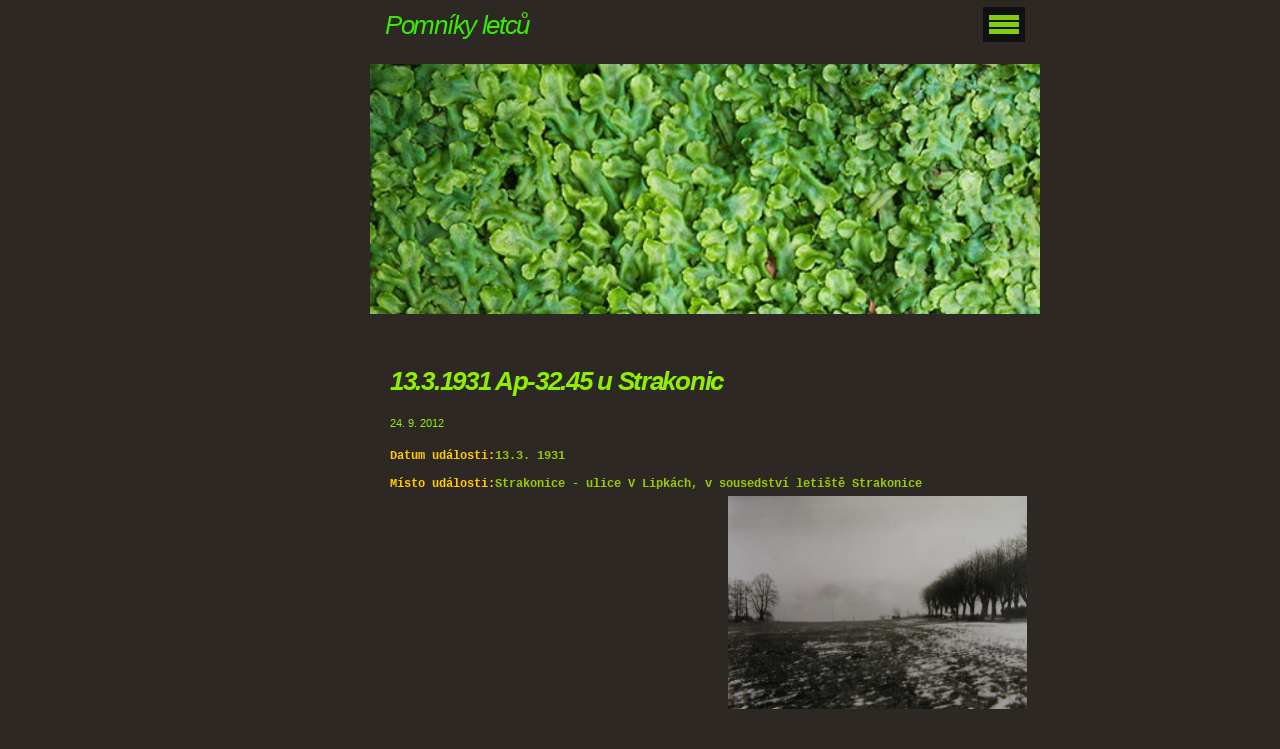

--- FILE ---
content_type: text/html; charset=UTF-8
request_url: https://www.pomnikyletcu.cz/clanky/pomniky-letcu/ceska-republika/ceskoslovenske-letectvo/ceskoslovenske-letectvo-1918---1938/pomniky-leteckych-katastrof/13.3.1931-ap-32.45-u-strakonic.html
body_size: 10463
content:
<?xml version="1.0" encoding="utf-8"?>
<!DOCTYPE html PUBLIC "-//W3C//DTD XHTML 1.0 Transitional//EN" "http://www.w3.org/TR/xhtml1/DTD/xhtml1-transitional.dtd">
<html lang="cs" xml:lang="cs" xmlns="http://www.w3.org/1999/xhtml" xmlns:fb="http://ogp.me/ns/fb#">

      <head>

        <meta http-equiv="content-type" content="text/html; charset=utf-8" />
        <meta name="description" content="Stránky věnované pomníkům letců" />
        <meta name="keywords" content="pomníky letců" />
        <meta name="robots" content="all,follow" />
        <meta name="author" content="" />
        <meta name="viewport" content="width=device-width, initial-scale=1.0">
        <link href="/rss/articles/data.xml" rel="alternate" type="application/rss+xml" title="Všechny příspěvky" /><link href="/rss/articles/photos.xml" rel="alternate" type="application/rss+xml" title="Fotografie" /><link href="/rss/articles/comments.xml" rel="alternate" type="application/rss+xml" title="Komentáře" />
        <title>
            Pomníky letců - Pomníky letců - Česká republika - Československé letectvo - Československé letectvo 1918 - 1938 - Pomníky leteckých katastrof - 13.3.1931 Ap-32.45 u Strakonic
        </title>
        <link rel="stylesheet" href="https://s3a.estranky.cz/css/d1000000094.css?nc=1599237617" type="text/css" />
<link rel="stylesheet" href="//code.jquery.com/ui/1.12.1/themes/base/jquery-ui.css">
<script src="//code.jquery.com/jquery-1.12.4.js"></script>
<script src="//code.jquery.com/ui/1.12.1/jquery-ui.js"></script>
<script type="text/javascript" src="https://s3c.estranky.cz/js/ui.js?nc=1" id="index_script" ></script><meta property="og:title" content="13.3.1931 Ap-32.45 u Strakonic" />
<meta property="og:type" content="article" />
<meta property="og:url" content="https://www.pomnikyletcu.cz/clanky/pomniky-letcu/ceska-republika/ceskoslovenske-letectvo/ceskoslovenske-letectvo-1918---1938/pomniky-leteckych-katastrof/13.3.1931-ap-32.45-u-strakonic.html" />
<meta property="og:image" content="https://www.pomnikyletcu.cz/img/picture/412/k800_pict3191.jpg" />
<meta property="og:site_name" content="Pomníky letců" />
<meta property="og:description" content="Datum události: 13.3. 1931 Místo události: Strakonice - ulice V Lipkách, v sousedství letiště Strako..." />
			<script type="text/javascript">
				dataLayer = [{
					'subscription': 'true',
				}];
			</script>
			
    </head>
    <body class="">
        <!-- Wrapping the whole page, may have fixed or fluid width -->
        <div id="whole-page">

            

            <!-- Because of the matter of accessibility (text browsers,
            voice readers) we include a link leading to the page content and
            navigation } you'll probably want to hide them using display: none
            in your stylesheet -->

            <a href="#articles" class="accessibility-links">Jdi na obsah</a>
            <a href="#navigation" class="accessibility-links">Jdi na menu</a>

            <!-- We'll fill the document using horizontal rules thus separating
            the logical chunks of the document apart -->
            <hr />

            

			<!-- block for skyscraper and rectangle  -->
            <div id="sticky-box">
                <div id="sky-scraper-block">
                    
                    
                </div>
            </div>
            <!-- block for skyscraper and rectangle  -->

            <!-- Wrapping the document's visible part -->
            <div id="document">
                <div id="in-document">


                    <!-- body of the page -->
                    <div id="body">
                        
                        <!-- Hamburger icon -->
                        <button type="button" class="menu-toggle" onclick="menuToggle()" id="menu-toggle">
                        	<span></span>
                        	<span></span>
                        	<span></span>
                        </button>

                        <!-- header -->
  <div id="header">
      <div class="title-mobile">
            <h1 class="head-left">
  <a href="https://www.pomnikyletcu.cz/" title="Pomníky letců" style="color: #39ec03;">Pomníky letců</a>
  <span title="Pomníky letců">
  </span>
</h1>
      </div>
     <div class="inner_frame">
        <!-- This construction allows easy image replacement -->
          <div class="title-desktop">
           <h1 class="head-left">
  <a href="https://www.pomnikyletcu.cz/" title="Pomníky letců" style="color: #39ec03;">Pomníky letců</a>
  <span title="Pomníky letců">
  </span>
</h1>
          </div>
        <div id="header-decoration" class="decoration">
        </div>
     </div>
  </div>
<!-- /header -->


                        <!-- Possible clearing elements (more through the document) -->
                        <div id="clear1" class="clear">
                            &nbsp;
                        </div>
                        <hr />


                        <div id="nav-column">
                            <!-- Such navigation allows both horizontal and vertical rendering -->
<div id="navigation">
    <div class="inner_frame">
        <h2>Menu
            <span id="nav-decoration" class="decoration"></span>
        </h2>
        <nav>
            <menu class="menu-type-onmouse">
                <li class="">
  <a href="/">Úvod</a>
     
</li>
<li class="">
  <a href="/clanky/aktuality/">Aktuality</a>
     
</li>
<li class="level_1 dropdown">
  <a href="/clanky/akce/">Akce</a>
     <ul class="level_2">
<li class="">
  <a href="/clanky/akce/pietni-akty/">Pietní akty</a>
</li><li class="">
  <a href="/clanky/akce/letecke-dny/">Letecké dny</a>
</li>
</ul>
</li>
<li class="level_1 dropdown">
  <a href="/clanky/pomniky-letcu/">Pomníky letců</a>
     <ul class="level_2">
<li class="">
  <a href="/clanky/pomniky-letcu/ceska-republika/">Česká republika</a>
</li><li class="">
  <a href="/clanky/pomniky-letcu/nemecko/">Německo</a>
</li><li class="">
  <a href="/clanky/pomniky-letcu/bosna/">Bosna</a>
</li><li class="">
  <a href="/clanky/pomniky-letcu/polsko/">Polsko</a>
</li><li class="">
  <a href="/clanky/pomniky-letcu/madarsko/">Maďarsko</a>
</li><li class="">
  <a href="/clanky/pomniky-letcu/slovensko/">Slovensko</a>
</li>
</ul>
</li>
<li class="level_1 dropdown">
  <a href="/clanky/cerna-kronika-ceskoslovenskeho-letectva/">Černá kronika československého letectva</a>
     <ul class="level_2">
<li class="">
  <a href="/clanky/cerna-kronika-ceskoslovenskeho-letectva/letci-od-a/">Letci od A</a>
</li><li class="">
  <a href="/clanky/cerna-kronika-ceskoslovenskeho-letectva/letci-od-b/">Letci od B</a>
</li><li class="">
  <a href="/clanky/cerna-kronika-ceskoslovenskeho-letectva/letci-od-c/">Letci od C</a>
</li><li class="">
  <a href="/clanky/cerna-kronika-ceskoslovenskeho-letectva/letci-od-d/">Letci od D</a>
</li><li class="">
  <a href="/clanky/cerna-kronika-ceskoslovenskeho-letectva/letci-od-e/">Letci od E</a>
</li><li class="">
  <a href="/clanky/cerna-kronika-ceskoslovenskeho-letectva/letci-od-f/">Letci od F</a>
</li><li class="">
  <a href="/clanky/cerna-kronika-ceskoslovenskeho-letectva/letci-od-g/">Letci od G</a>
</li><li class="">
  <a href="/clanky/cerna-kronika-ceskoslovenskeho-letectva/letci-od-h/">Letci od H</a>
</li><li class="">
  <a href="/clanky/cerna-kronika-ceskoslovenskeho-letectva/letci-od-ch/">Letci od CH</a>
</li><li class="">
  <a href="/clanky/cerna-kronika-ceskoslovenskeho-letectva/letci-od-i/">Letci od I</a>
</li><li class="">
  <a href="/clanky/cerna-kronika-ceskoslovenskeho-letectva/letci-od-j/">Letci od J</a>
</li><li class="">
  <a href="/clanky/cerna-kronika-ceskoslovenskeho-letectva/letci-od-k/">Letci od K</a>
</li><li class="">
  <a href="/clanky/cerna-kronika-ceskoslovenskeho-letectva/letci-od-l/">Letci od L</a>
</li><li class="">
  <a href="/clanky/cerna-kronika-ceskoslovenskeho-letectva/letci-od-m/">Letci od M</a>
</li><li class="">
  <a href="/clanky/cerna-kronika-ceskoslovenskeho-letectva/letci-od-n/">Letci od N</a>
</li><li class="">
  <a href="/clanky/cerna-kronika-ceskoslovenskeho-letectva/letci-od-o/">Letci od O</a>
</li><li class="">
  <a href="/clanky/cerna-kronika-ceskoslovenskeho-letectva/letci-od-p/">Letci od P</a>
</li><li class="">
  <a href="/clanky/cerna-kronika-ceskoslovenskeho-letectva/letci-od-r/">Letci od R</a>
</li><li class="">
  <a href="/clanky/cerna-kronika-ceskoslovenskeho-letectva/letci-od-s/">Letci od S - Š</a>
</li><li class="">
  <a href="/clanky/cerna-kronika-ceskoslovenskeho-letectva/letci-od-t/">Letci od T</a>
</li><li class="">
  <a href="/clanky/cerna-kronika-ceskoslovenskeho-letectva/letci-od-u/">Letci od U</a>
</li><li class="">
  <a href="/clanky/cerna-kronika-ceskoslovenskeho-letectva/letci-od-v/">Letci od V</a>
</li><li class="">
  <a href="/clanky/cerna-kronika-ceskoslovenskeho-letectva/letci-od-w/">Letci od W</a>
</li><li class="">
  <a href="/clanky/cerna-kronika-ceskoslovenskeho-letectva/letci-od-z/">Letci od Z</a>
</li>
</ul>
</li>
<li class="">
  <a href="/clanky/atlas-letadel/">Atlas letadel</a>
     
</li>
<li class="">
  <a href="/clanky/rychle-hledani.html">Rychlé hledání</a>
     
</li>
<li class="">
  <a href="/clanky/badatelna/">Badatelna</a>
     
</li>

            </menu>
        </nav>
        <div id="clear6" class="clear">
          &nbsp;
        </div>
    </div>
</div>
<!-- menu ending -->

                        </div>

                        <!-- main page content -->
                        <div id="content">
                            
                            <!-- Article -->
  <div class="article">
    <!-- With headline can be done anything (i.e. image replacement) -->
<h2>
  <span class="span-a-title">13.3.1931 Ap-32.45 u Strakonic</span>
  <span class="decoration" title="13.3.1931 Ap-32.45 u Strakonic">
  </span></h2>

    <!--\ u_c_a_message \-->
    
    <!-- Text of the article -->
    <div class="first">
  <strong class="date">
    24. 9. 2012</strong>
</div>

    <div class="editor-area">
  <p><span style="color: rgb(255, 204, 0);"><strong><span style="font-family: Courier New;">Datum události:</span></strong></span><span style="color: rgb(153, 204, 0);"><strong><span style="font-family: Courier New;">13.3. 1931</span></strong></span></p>

<p><span style="color: rgb(255, 204, 0);"><strong><span style="font-family: Courier New;">Místo události:</span><span style="color: rgb(153, 204, 0);"><span style="font-family: Courier New;">Strakonice - ulice V Lipkách, v sousedství letiště Strakonice<a href="http://www.pomnikyletcu.cz/fotoalbum/pomniky---ceska-republika/ceskoslovenske-letectvo-1918-1938/13.3.1931-ap-32.45-u-strakonic/"><img alt="k800_pict3191.jpg" class="text-picture right-float" src="/img/picture/412/k800_pict3191.jpg" style="width: 299px; height: 213px;" /></a></span></span></strong></span></p>

<p>&nbsp;</p>

<p>&nbsp;</p>

<p>&nbsp;</p>

<p>&nbsp;</p>

<p>&nbsp;</p>

<p>&nbsp;</p>

<p>&nbsp;</p>

<p>&nbsp;</p>

<p><span style="color: rgb(255, 204, 0);"><strong><span style="font-family: Courier New;">Poloha pomníku:</span><span style="color: rgb(153, 204, 0);"><span style="font-family: Courier New;"><a href="http://www.mapy.cz/#x=13.893796&amp;y=49.256212&amp;z=16&amp;l=15&amp;c=f&amp;u=u&amp;umc=9faLgx8KgL&amp;uml=ulice%20V%20Lipk%C3%A1ch%2C%20Strakonice%2C%20okres%20Strakonice">49&deg;15&#39;22.253&quot;N, 13&deg;53&#39;36.480&quot;E</a></span></span></strong></span></p>

<p><span style="color: rgb(255, 204, 0);"><strong><span style="font-family: Courier New;">Útvar:</span><span style="color: rgb(153, 204, 0);"><span style="font-family: Courier New;">4.letka - Letecký pluk&nbsp; 1. - T.G.Masaryka</span></span></strong></span></p>

<p><span style="color: rgb(255, 204, 0);"><strong><span style="font-family: Courier New;">Letoun:</span><span style="color: rgb(153, 204, 0);"><span style="font-family: Courier New;">Aero Ap-32&nbsp;&nbsp;&nbsp;&nbsp;&nbsp;&nbsp;&nbsp;&nbsp;&nbsp;&nbsp; výrobní číslo: 45</span></span></strong></span></p>

<p><span style="color: rgb(255, 204, 0);"><strong><span style="color: rgb(153, 204, 0);"><span style="font-family: Courier New;">Vybaven motorem Walter Jupiter IV. výrobního čísla 79.</span></span></strong></span></p>

<p><span style="color: rgb(255, 204, 0);"><strong><span style="color: rgb(153, 204, 0);"><span style="font-family: Courier New;"><a href="http://www.pomnikyletcu.cz/fotoalbum/pomniky---ceska-republika/ceskoslovenske-letectvo-1918-1938/13.3.1931-ap-32.45-u-strakonic/"><img alt="aeroap32.jpg" class="text-picture left-float" height="182" src="/img/picture/417/aeroap32.jpg" width="300" /></a>Pozorovací a bombardovací letoun Aero Ap-32 vycházel z velmi oblíbeného a rozšířeného A-11 na který v roce 1927 zkušebně v Aerovce instalovali hvězdicový devítiválec Walter Jupiter. Vznikl tak letoun na svou dobu vysoké rychlosti, vhodný pro rychlé taktické úkoly ve spolupráci s pozemní armádou, popřípadě i pro doprovodnou stíhací roli. Ministerstvo obrany objednalo nejprve tři prototypy a 31 sériových A-32(později byly upraveny na standart Ap-32).&nbsp;Výzbroj tvořily dva kulomety Vickers, synchronizovaně střílející okruhem vrtule, dvojkulomet Lewis pro pozorovatele/střelce, později čs. kulometem vz.28. Pod křídlem mohlo být neseno 12 pum po 10kg. Letoun byl v roce 1929 vyroben v počtu 16 kusů i pro finské letectvo. Od roku 1930 začaly brány Aera opouštět&nbsp; letouny ve verzi Ap-32 objednané v počtu 45kusů. Tato nás zajímající verze byla vybavena rovněž&nbsp;hvězdicovým motorem Walter Jupiter IV o 309 kW (420 ks). Hlavní změnou byl hlavně přepracovaný dělený podvozek se širším rozchodem kol.&nbsp;Této verze bylo&nbsp; v &nbsp;letech 1930 - 1931 dodáno vojenské správě&nbsp; 45 kusů. Letoun Ap-32.45 byl tedy posledním z vyrobených letounů&nbsp; verze Ap. Vyroben byl v továrně Aero Vysočany v rámci 30&nbsp; výrobní série, která čítala 10 letounů Ap-32. Typ pokračoval ještě sérií&nbsp; 35 strojů APb-32 vybavených výkonějším motorem Jupiter VI o 330 kW (450ks). Výroba skončila v roce&nbsp; 1932. V polovině třicátých let však&nbsp; typ&nbsp;začal rychle zastarávat a byl převáděn k pomocným úkolům. </span></span></strong></span></p>

<p><span style="color: rgb(255, 204, 0);"><strong><span style="color: rgb(153, 204, 0);"><span style="font-family: Courier New;">Rozpětí:12,80m - Délka:8,14m&nbsp; - Nosná plocha:36,45m&sup2; - Hmotnost prázdného letounu:1072kg - hmotnost vzletová:1927 - Rychlost maximální:235km/h - Rychlost cestovní:200km/h - Dostup:6700m - Dolet 950km</span></span></strong></span></p>

<p><span style="color: rgb(255, 204, 0);"><strong><span style="font-family: Courier New;">Osádka:</span></strong></span></p>

<p><span style="color: rgb(153, 204, 0);"><strong><span style="font-family: Courier New;">četař polní pilot letec&nbsp;<a href="http://www.pomnikyletcu.cz/clanky/cerna-kronika-ceskoslovenskeho-letectva/letci-od-w/weinschner-jindrich-cetar.html">WEINSCHNER&nbsp;Jindřich&nbsp; </a>+ 13.3.1931</span></strong></span></p>

<p><span style="color: rgb(153, 204, 0);"><strong><span style="font-family: Courier New;">četař aspirant <a href="http://www.pomnikyletcu.cz/clanky/cerna-kronika-ceskoslovenskeho-letectva/letci-od-u/urban-frantisek-cetar.html">URBAN František&nbsp;&nbsp;&nbsp;&nbsp;&nbsp;&nbsp;&nbsp;&nbsp;&nbsp;&nbsp;&nbsp;&nbsp;&nbsp;&nbsp; </a>+ 13.3.1931</span></strong></span></p>

<p><span style="color: rgb(255, 204, 0);"><strong><span style="font-family: Courier New;">Popis události:</span></strong></span></p>

<p><span style="color: rgb(153, 204, 0);"><strong><span style="font-family: Courier New;"><a href="http://www.pomnikyletcu.cz/fotoalbum/pomniky---ceska-republika/ceskoslovenske-letectvo-1918-1938/13.3.1931-ap-32.45-u-strakonic/"><img alt="k800_p1130050.jpg" class="text-picture left-float" height="300" src="/img/picture/413/k800_p1130050.jpg" width="225" /></a>Dne 13.března 1931 došlo ve Strakonicích k tragické havárii vojenského letounu Aero Ap-32.45 4.letky leteckého pluku 1. nesoucího čestný název &quot;T.G.Masaryka&quot;. Posádka letounu četař polní pilot letec Jindřich WEINSCHNER a porovatel četař aspirant František URBAN&nbsp; byla místními svědky pozorována, jak krouží nad městem v nebezpečně malé výšce, takřka nad komíny místních továren. Po několika okruzích zamířil letoun od města směrem jihozápadním rovnoběžně se silnicí kolem pozemku, který sloužil jako polní letiště při vojenských cvičeních. Jakmile letoun opustil prostor nad městskou zástavbou&nbsp;naskytla se před letounem překážka v podobě 15-18 metrů vysoké lípy stojící na pokraji vyvýšeného terénu. Letoun zachytil dolním pravým křídlem a podvozkem o větve lípy, které ulámal čímž pravděpodobně letoun se nárazem natočil poněkud do prava dolů. Dle polohy místa trosek vzdáleného asi 116 kroků od lípy, na kterou narazil a výškového rozdílu asi 10 metrů vyšetřovací komise usoudila, že letoun se se nárazem o lípu zbrzdil a ze směru do prava, který letoun po nárazu dostal, byl pilotem stočen doleva při ztrátě výšky. Následně letoun zachytil letoun opětovně levou půlí křídla za stromy aleje podél silnice a nárazem byl stočen do prava. Přední částí letou narazil na silný kmen vedlejšího na pravo stojícího stromu, došlo k jeho deformaci, roztrhly se nádrže a tyto trosky dopadly z výšky 3 metrů na zem, kde se vzňaly. Zůstaly ležet těsně u stromu téměř kolmo k silnici. Letoun byl zcela zdeformován a zničen požárem. Posádka v letounu uhořela.</span></strong></span></p>

<p><span style="color: rgb(153, 204, 0);"><strong><span style="font-family: Courier New;">Prvotní zajištění místa katastrofy se zůčastnil velitel pěšího pluku 11,<a href="http://www.pomnikyletcu.cz/fotoalbum/pomniky---ceska-republika/ceskoslovenske-letectvo-1918-1938/13.3.1931-ap-32.45-u-strakonic/"><img alt="k800_pict3192.jpg" class="text-picture right-float" height="202" src="/img/picture/415/k800_pict3192.jpg" width="300" /></a> který předběžně na místě samotném provedl výslechy svědků a následně předal protokoly &nbsp;vyšetřovací komisi leteckého pluku 1., vedenou velitelem 4.letky škpt. polním pilotem letcem Vladimírem KOMBERECEM, &nbsp;která na místo dorazila ještě ten den večer v 19,30hodin&acute;, již za úplného šera a po shlédnutí místa nehody a trosek nemohla již nic podniknout a šetření zahájila až druhý den od 7 hodin ranních. Celé místo bylo přez noc a po celou dobu vyšetřování hlídáno stráží pěšího pluku 11, četnictvem, mítní policií a členy městského hasičského sboru.</span></strong></span></p>

<p><span style="color: rgb(153, 204, 0);"><strong><span style="font-family: Courier New;">Podle polohy&nbsp; těl posádky&nbsp;bylo zřejmé, že pilot, který měl nohy ve třmenech&nbsp; nožního řízení do poslední chvíle se snažil letoun zvládnout. Naopak pozorovatel ve svém místě stál což potvrdil nejen výslech svědků ale i sklopená pozorovatelova sedačka. Totožnost posádky byl zjištěna jednak dle polohy kabiny pilota a pozorovatele a také dle jejich tělesné konstrukce. Smrt posádky konstatoval ihned po uhasnutí trosek&nbsp; MUDr.Cončef, městský lékař ve Strakonicích, který na místo přijel svým autem, ihned po havárii ve snaze poskytnout první pomoc. Mohl však jen konstatovat smrt uhořelých letců těsně zaklíněných v troskách shořelého letounu.&nbsp;Tohoto lékaře pak vyšetřovací komise&nbsp; požádala o ohledání mrtvol a povolení k pohřbu. Mrtvoly posádky pak byly z letounu vyproštěny, uloženy do jednoduchých černých rakví a odvezeny do márnice na místní hřbitov.</span></strong></span></p>

<p><span style="color: rgb(153, 204, 0);"><strong><span style="font-family: Courier New;">Komise konstatovala, že veškeré okolnosti nasvědčují tomu, že letoun byl v absolutním pořádku a nevyskytla se na něm závada a k neštěstí mohlo dojít pravděpodbně dvojím způsobem. Buď měla posádky v úmyslu přistát nebo pouze kroužit nad městem a máváním pozorovatele město pozdravit a upoutat pozornost krajanů. Pilot pak zaměstnán pozorováním terénu přehlédl překážku bezprostředně před sebou a nemohl se tak již jí vyhnout přičemž náraz do ní byl příčinou havárie. Komise rovněž připustila jako druhou možnost, že pilot mající rodiče ve Strakonicích, mínil je navštívit a po několika okruzích nad městem nasadil na přistání, přičemž přehlédl překážku do které narazil. Proto by svědčil fakt, že strom do kterého narazil stál ve směru letu na okraji pozemku, který byl v době havárie pro přistání způsobilý.</span></strong></span></p>

<p><span style="color: rgb(153, 204, 0);"><strong><span style="font-family: Courier New;"><a href="http://www.pomnikyletcu.cz/fotoalbum/pomniky---ceska-republika/ceskoslovenske-letectvo-1918-1938/13.3.1931-ap-32.45-u-strakonic/"><img alt="deska-strakonice.jpg" class="text-picture left-float" src="/img/picture/416/deska-strakonice.jpg" style="width: 204px; height: 258px;" /></a>Lipová alej kde k této události došlo je dnes ulice nesoucí název V Lipkách a směrem od Strakonic po její levé straně je tato dodnes existující lipová alej lemována areálem letiště Strakonice. Na místě dopadu stroje kde oba mladí letci zahynuli stojí dodnes pomníček připomínající jejich zbytečnou smrt. Původně byla deska kovová, nepřežila však nájezd nenechavců a skončila s velkou pravděpodobností ve sběrných surovinách. Naštěstí díky členům místního Aeroklubu Strakonice, kteří na vlastní náklady nechali zhotovit novou mramorovou je pomníček stále v důstojném stavu.&nbsp;&nbsp;</span></strong></span></p>

<p><span style="color: rgb(153, 204, 0);"><strong><span style="font-family: Courier New;">&nbsp;&nbsp;&nbsp;&nbsp;&nbsp;&nbsp;&nbsp;&nbsp;&nbsp;&nbsp;&nbsp;&nbsp;&nbsp;&nbsp;&nbsp;&nbsp;&nbsp;&nbsp;&nbsp;&nbsp;&nbsp;&nbsp;&nbsp;&nbsp;&nbsp;&nbsp;&nbsp;&nbsp;&nbsp;&nbsp;&nbsp;&nbsp;&nbsp;&nbsp;&nbsp;&nbsp;&nbsp;&nbsp;&nbsp;&nbsp;&nbsp;&nbsp;&nbsp;&nbsp;&nbsp;&nbsp;&nbsp;&nbsp;&nbsp;&nbsp;&nbsp;&nbsp;&nbsp;&nbsp;&nbsp;&nbsp;&nbsp;&nbsp;&nbsp;&nbsp;&nbsp;&nbsp;&nbsp;&nbsp;&nbsp;&nbsp;&nbsp;&nbsp;&nbsp;&nbsp;&nbsp;&nbsp;&nbsp;&nbsp;&nbsp;&nbsp;&nbsp;&nbsp; </span><span style="color: rgb(255, 204, 0);"><span style="font-family: Courier New;">Zdroj:VHA - Fond:MNO/Presidium 1931/27/51-30, V.Němeček - Československá letadla 1/vydání 3/1983, P.Kučera - Aero 1919-1999</span></span></strong></span></p>

<p align="center">&nbsp;</p>

  <div class="article-cont-clear clear">
    &nbsp;
  </div>
</div>

    
    

    

    <!-- The bar under the article -->
  <div class="under-article">
    <div class="inner_frame">
          
        <!-- preview of choosen folder -->
        <p>Náhledy fotografií ze složky <a href="/fotoalbum/pomniky---ceska-republika/ceskoslovenske-letectvo-1918-1938/13.3.1931-ap-32.45-u-strakonic/">13.3.1931 Ap-32.45 u Strakonic</a></p>
        
        <div id="preview-folder">
          
          <div class="wrap">
            <div class="box">
  <div>
    <a href="/fotoalbum/pomniky---ceska-republika/ceskoslovenske-letectvo-1918-1938/13.3.1931-ap-32.45-u-strakonic/#photo_1590">
      <img src="/img/tiny/1590.jpg" alt="deska strakonice" width="60" height="75" /></a>
  </div>
</div>
<div class="box">
  <div>
    <a href="/fotoalbum/pomniky---ceska-republika/ceskoslovenske-letectvo-1918-1938/13.3.1931-ap-32.45-u-strakonic/#photo_1591">
      <img src="/img/tiny/1591.jpg" alt="K800_P1130049" width="75" height="56" /></a>
  </div>
</div>
<div class="box">
  <div>
    <a href="/fotoalbum/pomniky---ceska-republika/ceskoslovenske-letectvo-1918-1938/13.3.1931-ap-32.45-u-strakonic/#photo_1592">
      <img src="/img/tiny/1592.jpg" alt="K800_P1130051" width="75" height="56" /></a>
  </div>
</div>
<div class="box">
  <div>
    <a href="/fotoalbum/pomniky---ceska-republika/ceskoslovenske-letectvo-1918-1938/13.3.1931-ap-32.45-u-strakonic/#photo_1593">
      <img src="/img/tiny/1593.jpg" alt="K800_PICT3189" width="75" height="51" /></a>
  </div>
</div>

            <br />
          </div>
          <div class="clear">&nbsp;</div>
        </div>
        <!-- /preview of choosen folder -->
          
    </div>
  </div>
<!-- /The bar under the article -->

      
    <!--/ u_c_a_comments /-->
  </div>
<!-- /Article -->


                            <div id="clear3" class="clear">
                                &nbsp;
                            </div>
                            <hr />
                            <div id="decoration1" class="decoration">
                            </div>
                            <div id="decoration2" class="decoration">
                            </div>
                            <!-- /Meant for additional graphics inside the body of the page -->
                        </div>
                        <!-- /main page content -->

                    </div>
                    <!-- /body -->

                    <div id="clear2" class="clear">
                        &nbsp;
                    </div>
                    <hr />

                    <!-- Side column left/right -->
                    <div class="column">

                        <!-- Inner column -->
                        <div id="inner-column" class="inner_frame">
                            
                            
                            <!-- Search -->
  <div id="search" class="section">
    <h2>Vyhledávání
      <span id="search-decoration" class="decoration">
      </span></h2>
    <div class="inner_frame">
      <form action="https://katalog.estranky.cz/" method="post">
        <fieldset>
          <input type="hidden" id="uid" name="uid" value="604456" />
          <input name="key" id="key" />
          <br />
          <span class="clButton">
            <input type="submit" id="sendsearch" value="Vyhledat" />
          </span>
        </fieldset>
      </form>
    </div>
  </div>
<!-- /Search -->
<hr />
                             
                            
                            
                            
                            <!-- Photo album -->
  <div id="photo-album-nav" class="section">
    <h2>Fotoalbum
      <span id="photo-album-decoration" class="decoration">
      </span></h2>
    <div class="inner_frame">
      <ul>
        <li class="first ">
  <a href="/fotoalbum/badatelna/">
    Badatelna </a></li>
<li class="">
  <a href="/fotoalbum/cerna-kronika-ceskoslovenskeho-letectva/">
    Černá kronika československého letectva</a></li>
<li class="">
  <a href="/fotoalbum/hrbitovy/">
    Hřbitovy</a></li>
<li class="">
  <a href="/fotoalbum/kamaradi-vonici-luftem/">
    Kamarádi vonící luftem</a></li>
<li class="">
  <a href="/fotoalbum/letecke-akce/">
    Letecké akce</a></li>
<li class="">
  <a href="/fotoalbum/letiste/">
    Letiště</a></li>
<li class="">
  <a href="/fotoalbum/pietni-mista/">
    Pietní místa</a></li>
<li class="">
  <a href="/fotoalbum/piloti/">
    Piloti</a></li>
<li class="">
  <a href="/fotoalbum/pomniky---ceska-republika/">
    Pomníky - Česká republika</a></li>
<li class="">
  <a href="/fotoalbum/pomniky---polsko/">
    Pomníky - Polsko</a></li>
<li class="">
  <a href="/fotoalbum/pomniky---slovensko/">
    Pomníky - Slovensko</a></li>
<li class="">
  <a href="/fotoalbum/pomniky-francie/">
    Pomníky Francie</a></li>
<li class="">
  <a href="/fotoalbum/pomniky-madarsko/">
    Pomníky Maďarsko</a></li>
<li class="">
  <a href="/fotoalbum/pomniky-neletecke/">
    Pomníky neletecké</a></li>
<li class="last ">
  <a href="/fotoalbum/znaky-a-symboly/">
    Znaky a symboly</a></li>

      </ul>
    </div>
  </div>
<!-- /Photo album -->
<hr />

                            <!-- Last photo -->
  <div id="last-photo" class="section">
    <h2>Poslední fotografie
      <span id="last-photo-decoration" class="decoration">
      </span></h2>
    <div class="inner_frame">
      <div class="wrap-of-wrap">
        <div class="wrap-of-photo">
          <a href="/fotoalbum/kamaradi-vonici-luftem/jan-klaban/">
            <img src="/img/mid/3499/klaban.jpg" alt="klaban" width="75" height="50" /></a>
        </div>
      </div>
      <span>
        <a href="/fotoalbum/kamaradi-vonici-luftem/jan-klaban/">Jan Klaban</a>
      </span>
    </div>
  </div>
<!-- /Last photo -->
<hr />

                            
                            <div id="fb-likebox-feed" class="section">
    <h2>Facebook <span class="decoration fb-code"></span></h2>
    <div class="inner_frame" id="fb-likebox-feed_div">
        <div id="fb_likebox_width">
            <div class="fb-page" data-href="https://www.facebook.com/pages/Pomn%C3%ADky-letc%C5%AF/290216827686343" data-tabs="timeline" data-small-header="false" data-adapt-container-width="true" data-hide-cover="false" data-show-facepile="true">
                <blockquote cite="https://www.facebook.com/pages/Pomn%C3%ADky-letc%C5%AF/290216827686343" class="fb-xfbml-parse-ignore">
                    <a href="https://www.facebook.com/pages/Pomn%C3%ADky-letc%C5%AF/290216827686343">pages/Pomn%C3%ADky-letc%C5%AF/290216827686343</a>
                </blockquote>
            </div>
        </div>
    </div>
</div>
                            
                            
                            <!-- Own code -->
  <div class="section own-code-nav">
    <h2>Hodiny
      <span class="decoration own-code-nav">
      </span></h2>
    <div class="inner_frame">
      <EMBED
      pluginspage=http://www.macromedia.com/go/getflashplayer
      src=http://www.bestpage.cz/hodiny/hodiny_dat.swf width=97 height=95
      type=application/x-shockwave-flash quality="high" bgcolor="#FFFFFF"
      wmode="transparent" menu="false">                                                                          
    </div>
  </div>
<!-- /Own code -->
<hr />
<!-- Own code -->
  <div class="section own-code-nav">
    <h2>Toplist
      <span class="decoration own-code-nav">
      </span></h2>
    <div class="inner_frame">
      <center><a href="http://www.toplist.cz/stat/1108396"><script language="JavaScript" type="text/javascript">
                      <!--
                        document.write ('<img src="http://toplist.cz/count.asp?id=1108396&logo=mc&http='+escape(document.referrer)+'&wi='+escape(window.screen.width)+'&he='+escape(window.screen.height)+'&cd='+escape(window.screen.colorDepth)+'&t='+escape(document.title)+'" width="88" height="60" border=0 alt="TOPlist" />');
                      //--></script><noscript><img src="http://toplist.cz/count.asp?id=1108396&logo=mc" border="0" alt="TOPlist" width="88" height="60" /></noscript></a></center>                                                                          
    </div>
  </div>
<!-- /Own code -->
<hr />

                            <!-- Mail list -->
  <div id="mail-list" class="section">
    <h2>Mail list
      <span id="mail-list-decoration" class="decoration">
      </span></h2>
    <div class="inner_frame">
      <form action="#mail-list" method="post">
        <fieldset>
          <input name="mail-list-key" id="mail-list-key" />
          <br />
          <!--/ verification_not_set /-->
          <span class="clButton">
            <input type="submit" id="send-mail-list" value="Odeslat" />
          </span>
        </fieldset>
      </form>
      <span id="mail-list-message"></span>
    </div>
  </div>
<!-- /Mail list -->

                            
                            
                            <!-- RSS -->
  <div id="rss-nav" class="section">
    <h2>RSS
      <span id="rss-nav-decoration" class="decoration">
      </span></h2>
    <div class="inner_frame">
      <ul>
        <li>
          <a href="/archiv/rss/">
            Přehled zdrojů</a></li>
      </ul>
    </div>
  </div>
<!-- /RSS -->
<hr />

                            
                        </div>
                        <!-- /Inner column -->

                        <div id="clear4" class="clear">
                            &nbsp;
                        </div>

                    </div>
                    <!-- /end of first column -->

                    <div id="clear5" class="clear">
                        &nbsp;
                    </div>
                    <hr />

                                    <!-- Footer -->
                <div id="footer">
                    <div class="inner_frame">
                        <p>
                            &copy; 2025 eStránky.cz <span class="hide">|</span> <a class="promolink promolink-paid" href="//www.estranky.cz/" title="Tvorba webových stránek zdarma, jednoduše a do 5 minut."><strong>Tvorba webových stránek</strong></a> 
                             | <a class="rss" href="/archiv/rss/">RSS</a>
                            
                            
                             | <span class="updated">Aktualizováno:  23. 10. 2025</span>
                             | <a class="up" href="#whole-page">Nahoru &uarr;</a>
                            
                        </p>
                        
                        
                    </div>
                </div>
                <!-- /Footer -->


                    <div id="clear7" class="clear">
                        &nbsp;
                    </div>

                    <div id="decoration3" class="decoration">
                    </div>
                    <div id="decoration4" class="decoration">
                    </div>
                    <!-- /Meant for additional graphics inside the document -->

                </div>
            </div>

            <div id="decoration5" class="decoration">
            </div>
            <div id="decoration6" class="decoration">
            </div>
            <!-- /Meant for additional graphics inside the page -->

            
            <!-- block for board position-->
        </div>
        <div id="fb-root"></div>
<script async defer src="https://connect.facebook.net/cs_CZ/sdk.js#xfbml=1&version=v3.2&appId=979412989240140&autoLogAppEvents=1"></script><!-- NO GEMIUS -->
    </body>
</html>

--- FILE ---
content_type: text/css
request_url: https://s3a.estranky.cz/css/d1000000094.css?nc=1599237617
body_size: 16751
content:
@font-face{font-family:'Open Sans Regular';src:url('/img/g/fonts/opensans-regular.eot');src:url('/img/g/fonts/opensans-regular.eot?#iefix') format('embedded-opentype'),
url('/img/g/fonts/opensans-regular.woff') format('woff'),
url('/img/g/fonts/opensans-regular.ttf') format('truetype');font-weight:normal;font-style:normal}@font-face{font-family:'Open Sans SemiBold';src:url('/img/g/fonts/opensans-semibold.eot');src:url('/img/g/fonts/opensans-semibold.eot?#iefix') format('embedded-opentype'),
url('/img/g/fonts/opensans-semibold.woff') format('woff'),
url('/img/g/fonts/opensans-semibold.ttf') format('truetype');font-weight:normal;font-style:normal}a{outline:none}a
img{outline:none}menu.menu-type-none li, menu.menu-type-onclick li, menu.menu-type-standard
li{overflow:hidden !important}* html menu.menu-type-none li a, * html menu.menu-type-onclick li a, * html menu.menu-type-standard li
a{overflow:hidden !important}#portrait
h2{position:absolute;left:0;top: -9999px}#portrait a
img{max-width:125px;height:auto}#languages .inner_frame
img{height:16px;width:auto}#articles
h3.section_sub_title{display:none}div.editor-area{min-height:1px;padding-right:1px;=padding-right: 2px}div.editor-area:after{content:".";display:block;height:0;clear:both;visibility:hidden}.article{overflow:hidden}#contact-nav
address{font-style:normal}#mail-list
fieldset{border:none}#content div.gmnoprint
div{color:#222}#rss-channels
h3{margin:1em
0.3em 0}#content img.left-float{float:left;margin:3px
10px 2px 2px}#content img.right-float{float:right;margin:3px
2px 2px 10px}#content
h1{line-height:auto;height:auto;width:auto;top:0;left:0;position:static}#footer span.hide, #footer
a.promolink{position:absolute;left: -9999px;top:0px}#footer a.promolink-free, #footer a.promolink-paid{background:url('/img/u/footer/promolink-free.png') no-repeat 0 100%;display:inline;font-size:17px;left:0;top:0;line-height:17px;height:17px;padding:0
5px 0 18px;overflow:hidden;position:relative !important;zoom:1}#footer a.promolink-paid{background:url('/img/u/footer/promolink-paid.png') no-repeat 30% 80%;font-size:8px;line-height:8px;height:8px;padding:0
5px 0 9px}#footer a.promolink
strong{position:absolute;left:0;top: -9999px;text-indent: -9999px}#footer
span.updated{white-space:nowrap}* html #footer
a.promolink{position:absolute !important}*:first-child+html #footer a.promolink-free{padding-right:2px !important;position:relative !important;top:2px}*:first-child+html #footer a.promolink-paid{padding-right:1px}#fb_userpage_comments{padding:15px
0}#fb_userpage_comments, #fb_userpage_comments iframe, #fb_userpage_activity, #fb_userpage_activity iframe, .fb_iframe_widget, .fb_iframe_widget span, .fb_iframe_widget span iframe[style]{width:100% !important}*:first-child+html .fb_iframe_widget
iframe{width:100% !important}* html .fb_iframe_widget
iframe{width:100% !important}#fb-activity-feed
.inner_frame{overflow:hidden}#smLightbox_container
.fb_edge_widget_with_comment{background:transparent !important;width:auto}#smLightbox_container
.fb_like_likebox{width:100%}#fb_likebox_width
iframe{background:white}div#fblikesend.facebook-send-empty{padding-bottom:225px}.list-of-pages
.numbers{padding:0
50px}.slide.img.width{position:relative;margin:0
auto;text-align:center}.slide-img
img{position:relative;z-index:400;max-width:100%;height:auto}.slide-img a.previous-photo, .slide-img a.next-photo{background:transparent !important;background-image:url([data-uri]) !important;cursor:pointer;position:absolute;top:0;height:100%;width:45px;overflow:hidden;padding:0;z-index:500}.slide-img a.previous-photo{left:10px}.slide-img a.next-photo{right:10px}.slide-img a.previous-photo span, .slide-img a.next-photo
span{cursor:pointer;display:block;position:absolute;top:45%;width:26px;height:26px;text-indent: -9999px;z-index:501}.slide-img a.previous-photo:hover
span{background:url('/img/g/index/ico/mini-lightbox-left.png') no-repeat 0 0;left:0}.slide-img a.next-photo:hover
span{background:url('/img/g/index/ico/mini-lightbox-right.png') no-repeat 0 0;right:0}* html .slide-img a.previous-photo:hover
span{background:url('/img/g/index/ico/mini-lightbox-left-ie.gif') no-repeat 0 0}* html .slide-img a.next-photo:hover
span{background:url('/img/g/index/ico/mini-lightbox-right-ie.gif') no-repeat 0 0}div.ie8-slices-photo{border:none}div.ie8-slices-photo
img{border:none}div.ie8-slices-photo
a{border:none}.column form
input{font-size:100%}#ajax-container_filter{background:Black;z-index:33000;position:absolute;left:0px;khtml-opacity:0.8;filter:alpha(opacity=80);-moz-opacity:0.80;opacity:0.80}#ajax-container_preview{position:absolute;z-index:32000}#ajax-container_dialog{background:White;position:absolute;z-index:33500}#ajax-container_preview{background:White}#ajax-container_preview_bq{background:url('/img/g/index/ico/preview_load.gif') no-repeat 50% 50%;margin:0}#ajax-onkeyarea{position:absolute;width:1px;height:1px;top:50px;left:50px}#ajax-container_dialog
*{border:none;margin:0;padding:0;list-style:none}#ajax-container_dialog{background:#F1F1F1;border:1px
solid #666;margin:0;padding:5px
10px;color:Black;font-family:"Trebuchet MS","Geneva CE",lucida,sans-serif;font-size:medium}#ajax-container_dialog .photo-ajax{font-size:75%;position:relative}* html #ajax-container_dialog .photo-ajax{font-size:65%}#ajax-container_dialog .photo-holder{text-align:center}#ajax-container_dialog
a{color:#555;cursor:pointer;text-decoration:underline}#ajax-container_dialog a:hover{color:Black}#ajax-container_dialog
h3{background:#F1F1F1;font-family:"Trebuchet MS","Geneva CE",lucida,sans-serif;font-size:100%;font-style:normal;overflow:hidden;line-height:17px;margin:0
115px;padding:0
0 2px 0;text-align:center}* html #ajax-container_dialog
h3{height:1%}#ajax-container_dialog .photo-holder
div{color:#555;font-size:12px;position:absolute;top: -2px;left:0;z-index:34500}#ajax-dialog-ss-a{background:url('/img/g/index/ico/slideshow.gif') no-repeat 0 -30%;padding-left:13px}#ajax-dialog-ss-a.pause{background:url('/img/g/index/ico/slideshow.gif') no-repeat 0 125%}#ajax-container_dialog .photo-holder div
span{color:#CCC;padding:0
3px}#ajax-container_dialog .photo-holder div
em{font-style:normal;font-size:91.7%}#ajax-dialog-film{padding:5px
0;height:100px}#ajax-dialog-film
a{margin:0
5px 0 0}#ajax-dialog-ss-select{position:absolute;z-index:37000;overflow:hidden;width:150px;text-align:center;display:none;background:#F1F1F1}#ajax-dialog-film{position:absolute;z-index:37000;overflow:hidden;width:100%;white-space:nowrap;display:none;background:#F1F1F1}#ajax-container_dialog
p{position:absolute;right: -1px;top: -2px;z-index:34000}#ajax-container_dialog p
a{background:url('/img/g/index/ico/close.gif') no-repeat 100% 65%;font-size:12px;margin:0;padding:0;padding-right:15px}* html #ajax-container_dialog
p{right:10px}#ajax-container_dialog
blockquote{background:White;display:block;margin:3px
0 5px 0;padding:0;text-align:center;position:relative;z-index:35000}#ajax-container_dialog blockquote object, #ajax-container_dialog blockquote
embed{outline:none;border:none}#ajax-container_dialog p.previous, #ajax-container_dialog
p.next{text-indent: -1000em}#ajax-container_dialog p.previous a, #ajax-container_dialog p.next
a{background:none;padding:0}#ajax-container_dialog p.previous a, #ajax-container_dialog p.previous a span, #ajax-container_dialog p.next a, #ajax-container_dialog p.next a
span{cursor:pointer;display:block;float:left;height:100%;width:50px;position:relative;z-index:36000}#ajax-container_dialog p.previous a span, #ajax-container_dialog p.next a
span{position:absolute;top:0;left:0}#ajax-container_dialog p.previous, #ajax-container_dialog
p.next{width:50px;top:18px;z-index:36000}#ajax-container_dialog
p.previous{left:0}#ajax-container_dialog
p.next{right:0}#ajax-container_dialog p.previous a
span{background:transparent url('/img/g/index/ico/previous.gif') no-repeat 0 50%}#ajax-container_dialog p.next a
span{background:transparent url('/img/g/index/ico/next.gif') no-repeat 0 50%}#ajax-container_dialog p.previous a:hover span, #ajax-container_dialog p.next a:hover
span{background-position: -50px 50%}#ajax-container_dialog p#ajax-dialog-comment{font-size:12px;position:static;overflow:hidden;padding-top:3px;text-align:center;width:100%}#ajax-container_dialog
table{border-collapse:collapse;background:#F1F1F1;font-size:100%;margin:5px
auto}#ajax-container_dialog table th, #ajax-container_dialog table
td{color:#666;padding:0.4em 0.3em 0.2em 0.2em;vertical-align:top}#ajax-container_dialog table
th{font-weight:normal;text-align:right}#ajax-container_dialog table
td{text-align:left}#ajax-container_dialog table td
a{color:#444}#ajax-container_dialog table td
strong{color:#444;font-weight:normal}#ajax-container_dialog table td
input{background:White;border:1px
solid #CCC;color:#555;font-size:100%;padding:1px
3px 2px 3px;width:290px;max-width:350px}#ajax-container_dialog table td input:focus{border:1px
solid #666}div.eu-cookies{height:120px;width:551px;position:fixed;bottom:120px;padding:31px
58px 31px 20px;z-index:10000;font-size:14px;line-height:20px;background-color:#f2efe6;color:#5c5c5c;left: -514px;transition:left 0.3s linear;transition-delay:0.1s;font-family:"Open Sans",Arial,Calibri,sans-serif;text-align:left;-webkit-box-sizing:border-box;-moz-box-sizing:border-box;box-sizing:border-box}div.eu-cookies:hover{left:0}div.eu-cookies>div{width:37px;height:120px;background-image:url(/img/g/index/cookie.png);position:absolute;top:0;right:0;overflow:hidden;text-indent: -9999px}div.eu-cookies
a{color:black;text-decoration:underline}div.eu-cookies
a.close{position:absolute;top:3px;right:43px;font-size:22px;color:#000;text-decoration:none}*:first-child+html div.eu-cookies{height:58px;left: -592px}*:first-child+html div.eu-cookies:hover{left:0}body.locked
*{margin:0;padding:0}body.locked{background:url('/img/u/guide/background.png') repeat scroll center top #f3f4f5 !important;color:#5c5c5c;font-family:'Open Sans',sans-serif!important;text-align:center;font-size:0.875em}body.locked img, body.locked table, body.locked
fieldset{border:0}body.locked
hr{display:none}body.locked
acronym{border:none;font-weight:bold;color:#444}body.locked
p{padding:0.2em 0 1em 0;line-height:115%}body.locked
strong{color:#f27e28}body.locked
.space{padding-top:1.5em;padding-bottom:0}body.locked
.clear{clear:both;height:0!important;line-height:0px;font-size:0;width:auto!important;background:none;display:block}body.locked
a{color:#757575}body.locked a:hover{color:#000}body.locked a:visited{color:#999}body.locked a:visited:hover{color:#000}body.locked
#all{margin:5em
auto 0;width:690px;border:1px
solid #EEE;background:white;border-radius:10px;padding:20px
30px;box-sizing:border-box;box-shadow:0 20px 16px -15px rgba(0, 0, 0, 0.57)}body.locked
h1{font-size:30px;font-weight:normal;color:#FFF;padding:14px
0 15px;text-align:center;background:#F27E28;border-radius:5px;box-shadow:0 20px 16px -15px rgba(0, 0, 0, 0.57)}body.locked
#content{padding:1em
0;font-size:14px;width:100%;text-align:center}body.locked #content
.in{text-align:left;margin:0
auto;padding:1em}body.locked #content
span{color:#999}body.locked #content
span.message{margin-top:5px}body.locked #content span.message
span{background:#f2e4da;border:1px
solid #ebcbb5;border-radius:2px;-moz-border-radius:2px;-webkit-border-radius:2px;color:#2a2a2a;display:block;margin:10px
0 0 0;padding:13px
9px 11px 9px;text-align:center}body.locked
input{margin:0
9px;font-size:100%;padding-left:2px}body.locked #footer
a{float:right;margin-top:1em;cursor:pointer}body.locked #footer a, body.locked #footer a
span{background:url('/img/g/logo-estranky-mini_v2.gif') no-repeat center, #FFF;position:relative;width:142px;height:32px;display:block;overflow:hidden;padding:10px;border-radius:0 0 20px 20px;box-shadow:0 20px 16px -15px rgba(0, 0, 0, 0.57)}body.locked #footer a
span{position:absolute;top:0;left:0}body.locked #content
.in{padding-left:140px}body.locked #content
.in{background:url('/img/g/lock_v2.gif') no-repeat 24px 50%}body.locked #content .in
p{color:#999;margin:0.3em 0 0 0;padding-right:138px}body.locked #content .in
form{padding-bottom:0.5em}body.locked #content
h2{font-family:'Open Sans Regular';font-size:24px;font-weight:normal}body.locked #content h2
strong{font-weight:normal;font-family:'Open Sans Semibold'}body.locked #content
th{text-align:left;font-weight:normal;padding-left:0}body.locked #content
table{margin:10px
0 5px -2px}body.locked #content th, body.locked #content
td{vertical-align:middle}body.locked input:focus{outline:none}body.locked input[type="text"], body.locked input[type="password"]{border:1px
solid #DACA9C;height:30px;padding-top:2px;padding-bottom:2px;padding-right:4px;-webkit-box-sizing:border-box;-moz-box-sizing:border-box;box-sizing:border-box}body.locked input[type="text"]:focus, body.locked input[type="password"]:focus{border-color:#D3AC3E}body.locked input[type="password"].incorrect{border-color:#E74C3C !important;border-color:rgba(231, 76, 60, 0.5) !important}@media all and (-webkit-min-device-pixel-ratio:10000), not all and (-webkit-min-device-pixel-ratio:0){body.locked input.button:focus, body.locked input.button:active{outline:none !important}}body.locked input[type="button"], body.locked input[type="submit"]{background:#F27E28;display:block;padding:10px
25px;border-radius:20px;text-align:center;color:white;transition: .2s all linear;border:0;cursor:pointer;-webkit-appearance:none;-moz-appearance:none;appearance:none;-webkit-box-shadow:none;box-shadow:none;position:relative;left:10px;margin:0}body.locked input[type="button"]:hover, body.locked input[type="submit"]:hover, body.locked input[type="button"]:focus, body.locked input[type="submit"]:focus{text-decoration:none;background:#DE6C1A}body.locked input[type="button"]:active, body.locked input[type="submit"]:active{background:#D7640F}body.locked input[type="button"]:focus, body.locked input[type="submit"]:focus, body.locked input[type="button"]:active, body.locked input[type="submit"]:active{outline:none}* html body.locked
input.button{border:0;cursor:pointer;display:inline-block;color:White;padding:0;outline:none;text-decoration:none;vertical-align:middle}*:first-child+html body.locked input[type="button"], *:first-child+html body.locked input[type="submit"]{border:0;border-width:0;font-weight:bold;color:White;outline:none;padding:0}.browser-ie8 input[type="text"], .browser-ie8 input[type="password"]{padding-top:1px !important}.browser-ie8 input[type="button"], .browser-ie8 input[type="submit"]{cursor:pointer;display:inline-block;box-sizing:content-box}button::-moz-focus-inner,input[type="reset"]::-moz-focus-inner,input[type="button"]::-moz-focus-inner,input[type="submit"]::-moz-focus-inner,input[type="file"]>input[type="button"]::-moz-focus-inner{border:none}#mess-text.message{clear:both;text-align:center !important}#mess-ahead .inner_frame table, #mess-board .inner_frame table, #mess-text .inner_frame
table{width:100%}#mess-text1,#mess-text2{text-align:left !important;overflow:hidden;clear:both}#mess-text1 .mess-title, #mess-text2 .mess-title{float:right}#mess-text1:after,#mess-text2:after{content:".";display:block;height:0;clear:both;visibility:hidden;font-size:0}#mess-text1 + #mess-text2
span{display:none}.message iframe, #mess-ahead div.inner_frame
div{margin:0
auto}* html #mess-ahead .inner_frame table, * html #mess-board .inner_frame table, * html #mess-lrect .inner_frame
table{text-align:center}* html #mess-text1, * html #mess-text2{height:1%}#smLightbox_container
*{margin:0;padding:0}#smLightbox_container, #smLightbox_container .loading-info, #smLightbox_viewerPreviewImage, #smLightbox_viewerCanvas, #smLightbox_viewerImageContainer, #smLightbox_container a.button, #smLightbox_ssSelect, #smLightbox_container a.resize, #smLightbox_film, #smLightbox_film a, #smLightbox_navigator, #smLightbox_navigatorCurr, #smLightbox_preload, #smLightbox_panel, #smLightbox_panel div.panel-info,#smLightbox_panel,#smLightbox_panelPin,#smLightbox_panelHelp{position:absolute}#smLightbox_container{font-family:"Trebuchet MS","Geneva CE",lucida,sans-serif;font-size:12px}#smLightbox_container .loading-info{background:url('/img/g/lightbox/lightbox.png') no-repeat -55px -323px;height:44px;width:89px}#smLightbox_container .loading-info
div{background:url('/img/g/lightbox/slide-load.gif') no-repeat 50% 50%;color:#999;text-align:center;text-indent: -9999px;height:44px;width:89px}* html #smLightbox_container .loading-info{background:none}#smLightbox_title{color:#DDD;font-size:18px;line-height:18px;font-weight:normal;position:absolute}#smLightbox_description{color:#ABABAB;font-size:11px;line-height:13px;padding-top:5px;position:absolute;text-align:center;width:100%;max-width:750px}#smLightbox_viewerImageContainer{border:2px
solid #666;overflow:hidden}#smLightbox_viewerImageContainer.drag{border:2px
solid White}#smLightbox_viewerPreviewImage,#smLightbox_viewerCanvas{left:0;top:0}#smLightbox_container
a.button{color:#F5F5F5;font-size:11px;padding-right:26px}* html #smLightbox_container
a.button{width:70px}#smLightbox_container a.button, #smLightbox_container a.button
span{background:url('/img/g/lightbox/lightbox.png') no-repeat 100% -55px;cursor:pointer;display:block;height:27px}* html #smLightbox_container a.button, * html #smLightbox_container a.button
span{background-image:url('/img/g/lightbox/lightbox.gif')}#smLightbox_container a.button
span{background-position:0 0;padding-left:15px;padding-right:11px;position:relative;white-space:nowrap;line-height:25px;text-shadow:1px 1px 0 #333}#smLightbox_container a.button:hover, #smLightbox_container a.button:focus, #smLightbox_container a#smLightbox_slideshow.hover:hover, #smLightbox_container
a#smLightbox_slideshow.hover{background-position:100% -83px;color:White;text-decoration:none}#smLightbox_container a.button:hover span, #smLightbox_container a.button:focus span, #smLightbox_container a#smLightbox_slideshow.hover:hover span, #smLightbox_container a#smLightbox_slideshow.hover
span{background-position:0 -27px}#smLightbox_container
a#smLightbox_close{background-position:100% -167px}#smLightbox_container a#smLightbox_close:hover, #smLightbox_container a#smLightbox_close:focus{background-position:100% -195px}#smLightbox_container
a#smLightbox_slideshow.active{background-position:100% -111px}#smLightbox_container a#smLightbox_slideshow.active:hover, #smLightbox_container a#smLightbox_slideshow.active:focus{background-position:100% -139px}#smLightbox_container
a#smLightbox_slideshow{min-width:110px}* html #smLightbox_container
a#smLightbox_slideshow{width:110px}#smLightbox_prev,#smLightbox_next{text-indent: -9999px}#smLightbox_prev, #smLightbox_next, #smLightbox_prev span, #smLightbox_next
span{cursor:pointer;display:block;position:absolute}#smLightbox_prev span, #smLightbox_next
span{background:url('/img/g/lightbox/lightbox.png') no-repeat 0 -122px;height:28px;width:28px}* html #smLightbox_prev span, * html #smLightbox_next
span{background-image:url('/img/g/lightbox/lightbox.gif')}#smLightbox_next
span{left:15px}#smLightbox_next:hover
span{background-position:0 -150px}#smLightbox_prev
span{background-position:0 -206px;right:15px}#smLightbox_prev:hover
span{background-position:0 -234px}#smLightbox_next span.last, #smLightbox_next:hover
span.last{background-position:0 -178px}#smLightbox_prev span.last, #smLightbox_prev:hover
span.last{background-position:0 -262px}#smLightbox_prev.resize span, #smLightbox_next.resize
span{height:10px;width:15px;top:2px !important}#smLightbox_next.resize span, #smLightbox_next.resize span.last, #smLightbox_next.resize:hover
span.last{background-position: -32px -214px;left:15px}#smLightbox_next.resize:hover
span{background-position: -32px -232px}#smLightbox_prev.resize span, #smLightbox_prev.resize span.last, #smLightbox_prev.resize:hover
span.last{background-position: -32px -175px}#smLightbox_prev.resize:hover
span{background-position: -32px -193px}#smLightbox_next.resize span.last, #smLightbox_next.resize:hover span.last, #smLightbox_prev.resize span.last, #smLightbox_prev.resize:hover
span.last{filter:gray() alpha(opacity=50);opacity:0.50;-moz-opacity:0.5;-khtml-opacity:0.5;cursor:default}#smLightbox_ssSelect{background:url('/img/g/lightbox/lightbox.png') no-repeat 100% -449px;color:#444;display:block;font-size:8px;height:42px}#smLightbox_ssSelect
div{background:url('/img/g/lightbox/lightbox.png') no-repeat 0 -407px;height:32px;padding:10px
0 0 12px;margin-right:10px;text-align:left}* html
#smLightbox_ssSelect{background-image:url('/img/g/lightbox/lightbox.gif')}* html #smLightbox_ssSelect
div{background-image:url('/img/g/lightbox/lightbox.gif');height:42px}#smLightbox_ssSelect
a{color:#CCC;font-size:11px;padding:0
4px}#smLightbox_ssSelect a:hover, #smLightbox_ssSelect a:focus{color:White;text-decoration:none}@media all and (-webkit-min-device-pixel-ratio:10000),
not all and (-webkit-min-device-pixel-ratio:0){#smLightbox_ssSelect
a{padding:0
3px}}#smLightbox_sscd{position:absolute;text-align:center}#smLightbox_sscd
div{position:absolute;height:3px;left:0;top:5px}#smLightbox_sscd.loading
div{background:#FF5400}#smLightbox_sscd.loaded
div{background:#CCC}#smLightbox_sscd.loaded
span{display:none}#smLightbox_preload.loaded
span{display:none}#smLightbox_preload.loading
span{color:#999;display:block;font-size:11px;background:url('/img/g/lightbox/slide-load.gif') no-repeat 50% 100%;height:25px}#smLightbox_container
div.resize{position:absolute}#smLightbox_container div.resize
a{color:#999;display:block;padding:2px
12px}* html #smLightbox_container div.resize
a{width:40px}#smLightbox_container div.resize
a.active{background-color:#151515;background-color:rgba(21, 21, 21, 0.7);=background-color: #151515;color:#999;display:block;font-size:11px;-moz-border-radius-topleft:8px;-webkit-border-top-left-radius:8px;border-top-left-radius:8px}#smLightbox_container div.resize a:hover{background-color:Black;background-color:rgba(0, 0, 0, 0.9);=background-color: Black;color:White}#smLightbox_container div.resize a
span{background:url('/img/g/lightbox/lightbox.png') no-repeat -32px -59px;display:block;line-height:25px;padding:0
0 0 25px}* html #smLightbox_container div.resize a
span{background-image:url('/img/g/lightbox/lightbox.gif')}#smLightbox_container div.resize a:hover
span{background-position: -31px -111px}#smLightbox_container div.resize a.reduce
span{background-position: -32px -86px}#smLightbox_container div.resize a.reduce:hover
span{background-position: -31px -138px}#smLightbox_container div.resize a.passive
span{text-indent: -9999px;padding-right:0}#smLightbox_container div.resize
a.passive{padding-right:0}#smLightbox_container div.resize
a.active{-webkit-transition:none;-o-transition:none;transition:none}#smLightbox_container div.resize a.active
span{text-indent:0}#smLightbox_navigator{border:1px
solid White}#smLightbox_navigatorCurr{border:1px
solid #FF5400}#smLightbox_film
a{display:block;padding-top:7px}#smLightbox_film a
img{border:1px
solid #111}#smLightbox_film a:hover
img{border-color:#999}#smLightbox_film a.passive
img{-webkit-transition:opacity 0.4s linear;-o-transition:opacity 0.4s linear;transition:opacity 0.4s linear}#smLightbox_film a.passive:hover
img{opacity:1}#smLightbox_film
a.active{background:url('/img/g/lightbox/lightbox.png') no-repeat 50% -87px}#smLightbox_film a.active:hover{background-position:50% -253px}* html #smLightbox_film
a.active{background-image:url('/img/g/lightbox/lightbox.gif')}#smLightbox_film a.active
img{border-color:#999}#smLightbox_film a.active:hover
img{border-color:#CCC}#smLightbox_panel{font-size:11px}#smLightbox_panel.passive{background:url('/img/g/lightbox/more-info.png') no-repeat -1000px -1000px;height:22px;width:100px}#smLightbox_panel a.panel-info, #smLightbox_panel a.panel-info
span{height:22px}#smLightbox_panel a.panel-info{background-position:100% -223px;float:left;position:static}#smLightbox_panel a.panel-info
span{background-position:0 -497px;line-height:22px}#smLightbox_panel.active{background:url('/img/g/lightbox/more-info.png') no-repeat 0 0;height:88px;width:678px}* html
#smLightbox_panel.active{background-image:url('/img/g/lightbox/more-info.gif')}#smLightbox_panelPin, #smLightbox_panelHelp, #smLightbox_panel .panel-content-info
a{color:#B4B4B4;margin:9px
5px 0 0}#smLightbox_panelPin:hover, #smLightbox_panelHelp:hover, #smLightbox_panel .panel-content-info a:hover{color:White}#smLightbox_panelPin,#smLightbox_panelHelp{background:url('/img/g/lightbox/lightbox.png') no-repeat 0 0;display:block;text-indent: -9999px}* html #smLightbox_panelPin, * html
#smLightbox_panelHelp{background-image:url('/img/g/lightbox/lightbox.gif')}#smLightbox_panelHelp{background-position: -187px -290px;height:13px;width:13px}#smLightbox_panelHelp:hover{background-position: -187px -303px}#smLightbox_panelPin{background-position: -186px -323px;height:14px;width:15px}#smLightbox_panelPin:hover{background-position: -186px -338px}#smLightbox_panelHelp.active{background:none;color:#B4B4B4;text-indent:0;width:auto;word-wrap:nowrap}#smLightbox_panelHelp.active:hover{color:White}#smLightbox_panelPin.active{background-position: -171px -273px}#smLightbox_panelPin.active:hover{background-position: -186px -273px}#smLightbox_panel .panel-content-info{color:#EBEBEB}#smLightbox_panel .panel-content-info
strong{font-weight:normal;color:#B4B4B4;margin-right:4px}#smLightbox_panel.active .panel-crumbs, #smLightbox_panel.active .panel-url, #smLightbox_panel.active .panel-res, #smLightbox_panel.active .panel-date{position:absolute}#smLightbox_panel.active .panel-crumbs, #smLightbox_panel.active .panel-url{left:20px}#smLightbox_panel.active .panel-crumbs, #smLightbox_panel.active .panel-res{top:23px}#smLightbox_panel.active .panel-url{top:53px}#smLightbox_panel.active .panel-date{top:56px}#smLightbox_panel.active .panel-res, #smLightbox_panel.active .panel-date{left:435px}#smLightbox_panel.active .panel-crumbs{color:#999;text-align:left}#smLightbox_panel.active .panel-crumbs
span{color:#EBEBEB}#smLightbox_panel.active .panel-url
input{border:1px
solid #808080;background:#323232;color:#EBEBEB;font-size:11px;padding:2px
3px;width:295px}#smLightbox_panel.active .panel-content-help{color:#EBEBEB}#smLightbox_panel.active .panel-content-help
table{margin:7px
10px 0 10px}#smLightbox_panel.active .panel-content-help th, #smLightbox_panel.active .panel-content-help
td{padding:3px
5px 3px 0;line-height:11px;text-align:left;vertical-align:middle}#smLightbox_panel.active .panel-content-help
th{color:White;font-weight:bold;text-align:right}#smLightbox_panel.active .panel-content-help
td.long{padding-right:15px;width:280px}#smLightbox_container
div.fb_like_likebox{position:absolute;height:20px;padding:0
0 5px 5px}#shifter{display:none}#shifter
#shifter_wrap{width:930px;overflow:hidden;margin:0px
auto;padding:5px}#shifter #shifter_wrap: after{content:".";display:block;height:0;clear:both;visibility:hidden}#shifter
#shifter_title{overflow:hidden}#shifter #shifter_title
h3{font-size:1em;text-align:left}#shifter #shifter_title
h3#shifter_t_1{float:left}#shifter #shifter_title
h3#shifter_t_2{margin-right:288px;float:right}#shifter #shifter_title:after{content:".";display:block;height:0;clear:both;visibility:hidden}#shifter #shifter_wrap
#shifter_footer{float:left;text-align:left;margin-bottom:5px}#shifter #shifter_wrap #shifter_footer
.span3{float:left;width:125px;height:195px;overflow:hidden;margin-right:10px}#shifter #shifter_wrap #shifter_footer .span3
h4{font-size:0.85em;line-height:1.7em;padding:5px
0px}#shifter #shifter_wrap #shifter_footer .span3
img{width:125px}#shifter #shifter_wrap #shifter_footer .span3
a.image{display:block;width:125px;overflow:hidden}#shifter #shifter_wrap #shifter_footer
.category{margin:5px
0 5px 0}#shifter #shifter_wrap #shifter_footer .category
a{text-decoration:none}#shifter #shifter_wrap
#selfpromo{float:left;margin-right:10px}#shifter #shifter_wrap
#sklik{width:125px;height:14.4em;float:left}#shifter #shifter_wrap
#shifter_terms{clear:both;text-align:right}#shifter #shifter_wrap #shifter_terms
a{color:#B3B3B2}* html #shifter
#shifter_wrap{width:900px}* html #shifter #shifter_wrap, * html #shifter
#shifter_title{height:1%}* html #shifter #shifter_title
h3#shifter_t_2{margin-right:162px}* html #shifter #shifter_wrap
#shifter_footer{width:540px;overflow:hidden}* html #shifter #shifter_wrap #shifter_footer
.span3{height:200px}* html #shifter #shifter_wrap #shifter_footer .span3
h4{line-height:1.4em}* html #shifter #shifter_wrap #shifter_footer .span3 a.image, * html #shifter #shifter_wrap #shifter_footer .span3
img{width:115px}#eshop .errormes, #login
.errormes{padding:10px
0px;color:#f00}#eshop .errormes
.message{display:block;text-align:left}#eshop
.right{text-align:right}#eshop
th{text-align:left}#eshop
.hide{display:none}#eshop .wrap:after{content:".";display:block;height:0;clear:both;visibility:hidden;font-size:0}#eshop
.wrap{overflow:hidden}* html #eshop
.wrap{height:1%}#eshop
#sorting{width:100%;overflow:auto}#eshop #sorting
select{float:right;padding:2px;margin:5px}#eshop .registration span, #eshop .settings span, #eshop .basket_summary
span{color:#f00;margin-top:0.5em}#eshop .registration td
input{width:160px}#login form div
input{width:116px}#login form
a{display:block}*:first-child+html #login form
a{margin-bottom:4px}* html #login form
a{margin-bottom:4px}#login
label{width:39px;float:left;clear:left;display:block}#login
input.submit{float:right}#login form:after{content:".";display:block;height:0;clear:both;visibility:hidden;font-size:0}#eshop
#perex{overflow:hidden}#eshop
.products{overflow:hidden}#eshop .products
.article{float:left;width:130px;margin:15px
7px 0px 0px;display:inline;padding-bottom:25px}#eshop .products .article
h3{margin:0.3em 0em 0.3em;line-height:1.2em;height:2.5em;overflow:hidden}#eshop .products .article .editor-area{padding:5px;height:5.5em;line-height:1.45em;overflow:hidden}#eshop .products .article
span.price{font-weight:bolder;text-align:center;display:block}#eshop .products:after, #eshop #product:after{content:".";display:block;height:0;clear:both;visibility:hidden;font-size:0}#eshop .article .photo-wrap, #eshop #photo-detail .photo-wrap{margin-top:1em}#eshop
#paging{text-align:center}#eshop #paging:before, #eshop #paging:after{content:".";display:block;height:0;clear:both;visibility:hidden;font-size:0}* html #eshop #perex, * html #eshop
.products{height:1%}#eshop
.del{text-decoration:line-through}#eshop
.action{color:#f00}#eshop
.sale{color:#0090CC}#eshop .new, #eshop
.discount{color:#519600}#eshop #product .editor-area, #eshop
#basket{margin:10px
0px}#eshop #product div#fblikesend.facebook-send-empty{padding-bottom:0px}#eshop #photo-detail{float:left;margin:0px
15px 10px 0px;overflow:hidden;width:270px;position:relative}#photo,.sphotos{overflow:hidden}#eshop .sphotos .photo-wrap{width:64px;height:64px;margin-right:1px}* html #eshop #photo-detail{width:272px}* html #eshop #photo-detail
.sphotos{height:1%}* html #eshop .sphotos .photo-wrap{width:66px;height:66px}#eshop .products .article .photo-wrap{float:none;width:130px;height:130px}#eshop .products .article .photo-wrap
div{width:130px}#eshop #photo
#zoomer_middle{width:265px;height:265px;position:relative}#eshop .photo-wrap, #eshop
#photo{display:table;overflow:hidden;position:relative}#eshop .photo-wrap div, #eshop #photo
div{display:table-cell;text-align:center;vertical-align:middle}*:first-child+html #eshop
#photo{width:265px;height:265px;position:relative}*:first-child+html #eshop .photo-wrap div, *:first-child+html #eshop .photo-wrap
.zoomer_ephoto{top:50%;width:100%;position:absolute}*:first-child+html #eshop .photo-wrap div a, *:first-child+html #eshop .photo-wrap .zoomer_ephoto
img{top: -50%;overflow:hidden;position:relative}*:first-child+html #eshop .photo-wrap img, *:first-child+html #eshop #photo #zoomer_middle
img{margin:0px
auto}* html #eshop
#photo{display:block;width:267px;height:267px;position:relative}* html #eshop #photo
#zoomer_middle{position:relative;width:267px;height:267px}* html #eshop .photo-wrap{display:block}* html #eshop .photo-wrap div, * html #eshop #photo
#zoomer_middle{display:block;overflow:visible;top:50%;position:absolute;left:50%}* html #eshop #photo
#zoomer_middle{width:auto;height:auto}* html #eshop .photo-wrap div a, * html #eshop .sphotos .photo-wrap div img, * html #eshop #photo #zoomer_middle
img{overflow:hidden;position:relative;top: -50%;left: -50%}* html #eshop .photo-wrap div img, * html #eshop #photo #zoomer_middle
img{margin:0px
auto}#eshop #photo-detail
.zoomer_ephoto{cursor:pointer}#eshop #product-detail
.price{font-weight:bold;font-size:1.2em}#eshop #product-params, #eshop #product-comments{display:none}#eshop #basket
input.amount{padding:4px
2px;top:1px;position:relative;width:34px;border:1px
solid #cacaca}:root #eshop #basket
input.amount{padding-bottom:3px\9}*:first-child+html #eshop #basket
input.amount{top:5px;padding-bottom:5px}* html #eshop #basket
input.amount{top:0px;padding:5px
3px;height:29px}#eshop #basket
input.add_basket{margin:10px
5px;padding:5px
5px 5px 25px;border:1px
solid #cacaca;background:#f8f8f8 url('/img/g/ico/basket.png') no-repeat 5px 50%;cursor:pointer;border-radius:2px;-moz-border-radius:2px;font-weight:bolder;font-size:1em;color:#474747}*:first-child+html #eshop #basket
input.add_basket{margin:0px;padding-left:5px;position:relative;left:5px;top:5px;filter:chroma(color=#000000)}*:first-child+html #eshop #product-info{margin-top:5px}* html #eshop #basket
input.add_basket{margin:0px;padding-left:10px;background:url('/img/g/ico/basketie6.gif') no-repeat 5px 50%}#eshop
#panel{width:550px;margin:10px
0px;overflow:hidden}#eshop #panel .panel-header{position:relative;top:1px;overflow:hidden}#eshop #panel .panel-header
ul{margin:0px}#eshop #panel .panel-header
li{margin:0px
2px 0px 0px;list-style:none;display:inline;float:left}#eshop #panel .panel-header li
a{display:block;background-color:#f2f2f2;border:1px
solid #f2f2f2;border:1px
solid rgba(0, 0, 0, .06);border-bottom:0px;font-size:12px;-moz-border-radius-topleft:3px;-moz-border-radius-topright:3px;border-radius:3px 3px 0px 0px;border-radius:3px 3px 0px 0px}#eshop #panel .panel-header li.active a, #eshop #panel .panel-header li a:hover{background-color:#fff;border:1px
solid #ccc;border:1px
solid rgba(0, 0, 0, .08);border-bottom:1px solid #fff}#eshop #panel .panel-header li.active
a{text-decoration:none}#eshop #panel .panel-header
a{color:#555;font-weight:bold;display:block;padding:4px
8px;font-size:0.9em}#eshop #panel
.inner_frame{padding:5px
10px;border:1px
solid #ccc;border:1px
solid rgba(0, 0, 0, .08);min-height:10em;overflow:hidden}#eshop #panel .panel-header:after{content:".";display:block;height:0;clear:both;visibility:hidden;font-size:0}* html #eshop #panel .panel-header, * html #eshop #panel
.inner_frame{height:1%}#eshop .settings
label{vertical-align:top}#eshop
#steps{overflow:hidden}#eshop #steps
li{float:left;padding:5px;list-style:none;display:inline}#eshop #steps:after{content:".";display:block;height:0;clear:both;visibility:hidden;font-size:0}#eshop #basket_preview_form
table{width:100%}#eshop #basket_preview_form td img, #eshop #confirm td
img{width:25px;height:25px}#eshop #basket_preview_form td.title, #eshop #confirm
td.title{width:48%}#eshop #basket_preview_form
td.price{font-weight:bolder;padding-top:5px}#eshop #basket_preview_form
td.coupon{font-weight:normal}#eshop #basket_preview_form td.coupon
input.couponText{width:75px;margin-right:5px}#eshop #basket_preview_form td.coupon a, #eshop #basket_preview_form td.coupon a
span{width:11px;height:9px;display:inline-block;*display:block}#eshop #basket_preview_form td.coupon
a{margin-left:5px}#eshop #basket_preview_form td.coupon
input.submit{margin-top:5px}#eshop #basket_preview_form
td.remove{width:10px}#eshop #basket_preview_form td.remove
a{display:block;text-decoration:none}#eshop #basket_preview_form td.remove a span, #eshop #basket_preview_form td.coupon a
span{background:url('/img/g/index/ico/close.gif') no-repeat 50% 50%}#eshop #basket_preview_form td.remove a
span{padding:6px
4px;display:block}#eshop #basket_preview_form
li{list-style:none}#eshop #basket_preview_form li
div{font-size:x-small;margin-left:16px}#eshop #basket_preview_form span.nextstep input.submit[disabled]{opacity:0.4;filter:alpha(opacity=40);cursor:default}#eshop li.disabled
label{text-decoration:line-through;-ms-filter:"progid:DXImageTransform.Microsoft.Alpha"(Opacity=70);-moz-opacity:0.95;-khtml-opacity:0.95;opacity:0.5}#eshop li.disabled
div{display:none}* html #eshop
#steps{height:1%}#eshop #confirm table, #eshop .order_account
table#basket_preview_form{margin-bottom:5px;width:100%}#eshop #confirm .price, #eshop .order_account
.price{font-weight:bold}#eshop #contactaddress, #eshop #basketpayments, #eshop #baskettransport, #eshop
#deliveraddress{float:left;width:50%}#eshop #confirm
#usernote{margin:10px
0px}#eshop #confirm #usernote
textarea{width:99%}#eshop fieldset.validation
dd{width:240px}#eshop fieldset.validation
legend{display:none}#eshop fieldset.validation .validatin-images-set
input{width:236px;margin-top:5px}#eshop
#orderdone{width:100%}#eshop div.order_account table
tr.odd{background:#f0f0f0}* html
#fblikesend{display:none}#eshop #zoomer_middle a#viewLightbox
span{position:absolute;top:245px;right:5px;background:url('/img/g/lightbox/lightbox.png') no-repeat -33px -65px;z-index:14999;width:15px;height:15px}#eshop #zoomer_middle a#viewLightbox:hover
span{background-position: -32px -117px}.zoomer_view{background:#fff;background:rgba(255,255,255, 0.95);border:1px
solid #000;z-index:15000}.zoomer_eventOverlay{z-index:15000}.zoomer_crop{background:#fff;background:rgba(255,255,255, 0.5);border:1px
solid #eee;border:1px
solid rgba(238, 238, 238, 0.5);z-index:14999;cursor:pointer;filter:alpha(opacity=50);-moz-opacity:0.95;-khtml-opacity:0.95}* html .zoomer_view, * html
.zoomer_crop{background:#fff}.recaptchaContainer{text-align:center}.recaptchaContainer .g-recaptcha{display:inline-block;margin:5px
0}.level_2{display:none}.old-template.menu-type-standard
.level_2{display:block}.ui-front{z-index:15500 !important}.ui-dialog{z-index:16000 !important}@media screen,projection{*{margin:0;padding:0}html,body{background:#2d2823}body{font-family:"Trebuchet MS",Verdana,Arial,Helvetica,sans-serif;text-align:center;color:#fff;font-size:75%}input[type="button" i]{color:#fff;font-weight:bold;font-size:0.9rem;max-width:20rem;background-color:#f37720;padding: .5rem 1rem .6rem;border-radius:25rem;border-color:#f37720;border-style:solid;cursor:pointer}#nav-basket
.inner_frame{display:block}#eshop .contact-info td
span{position:relative;display:block;top: -31px;left: -8px}.column form
input{font-size:100%;width:8em}#c_validation_div .vizual-captcha{width:100%;margin:10px
0}.recaptchaContainer .g-recaptcha{margin:30px
0 10px}@media(min-width: 1100px){.recaptchaContainer .g-recaptcha{margin:20px
0 10px}}#eshop form table tbody tr
td{padding-right:5px;vertical-align:top}#eshop .registration td
input{width:100%}hr{display:none}h2,h3,h4,h5,h6,pre,address,u,s{margin:10px
0}input{padding:5px}table{width:100%!important;max-width:500px}iframe{width:100%;max-width:480px}#osm-map{width:100%!important;max-width:480px}td{padding:5px}.editor-area
hr{display:block}p{margin:10px
0;line-height:150%}a{color:#81cd0e}a:hover{color:#fff}a
img{border:none}h1,h2,h3,h4,h5,h6{letter-spacing: -0.05em;font-style:italic}.left{text-align:left}.right{text-align:right}.center{text-align:center}.justify{text-align:justify}td,th{padding:3px
7px}.clear{clear:both;height:0;line-height:0;font-size:0;display:none;width:1px}#clear3,#clear6,#clear7,#perex-cont-clear,#gallery-cont-clear,#g-section-cont-clear,#a-section-cont-clear,#article-cont-clear{display:block}.left-float{float:left}.right-float{float:right}img.left-float{margin:5px
10px 5px 0}img.right-float{margin:5px
0 5px 10px}table{_font-size:90%}form
input{font-family:"Trebuchet MS",Verdana,Arial,Helvetica,sans-serif}fieldset{border:0}button{clear:both}center{margin:15px
0}.accessibility-links,.decoration,.pristupnost-links{display:none}#header .title-desktop{display:none}@media (min-width: 1301px){#header .title-desktop{display:block}}#header .title-mobile{display:block}@media (min-width: 1301px){#header .title-mobile{display:none}}#header .title-mobile
h1{top: -20px;width:263px}#whole-page{position:relative;background:url(/img/d/1000000094/bg.gif) repeat-y top center}#document{width:1220px;margin:0px
auto;position:relative!important;display:block;overflow:hidden}#in-document{text-align:left;margin-left:0}@media(min-width: 1100px){#in-document{margin-left:130px}}#body{float:left;margin-bottom:20px;display:block}#header{width:779px;height:auto;display:block}#content{width:575px;margin-left:205px;padding-top:30px;min-height:350px;_height:350px;_width:550px}.column{float:right;width:310px}#in-document>.column{float:left}#nav-column{padding-top:40px;width:205px;display:block;float:left}#articles,#slide,#photos,#gallery,#folders,#archive,.article{overflow:hidden!important;width:515px;_width:535px;margin:0
0 10px 0px;padding:0
10px 10px 20px}#header
.inner_frame{position:relative!important;width:780px;height:auto;background:url(/img/l/logo_1000000094.jpeg) 225px 20px no-repeat;padding-top:30%}#header
h1{position:absolute;top:40px;left:0;z-index:1;font-size:26px;width:175px;_width:205px;letter-spacing: -0.05em;text-align:right;padding-right:30px;color:#fff;overflow:hidden;padding-bottom:5px}h1
a{text-decoration:none;color:#fff;font-style:italic;font-weight:normal}h1 a:hover{border-bottom:1px solid #fff}.menu-type-standard li>ul.level_2{display:block !important;margin:0;position:relative;background:transparent;width:146px}#navigation{width:145px;padding-left:30px;display:block}#navigation
h2{display:none}menu
li{list-style-type:none;position:relative;padding:1px}menu
a{outline:none;font-size:11px;width:145px;display:block;color:#81cd0e;text-align:right;padding:10px
2px 10px 0;text-decoration:none;background:url(/img/d/1000000094/bg-menu.gif) repeat-x bottom left;overflow:hidden;font-weight:bold;background-color:none}menu li a:hover{color:#fff;background-color:#684602}menu li
ul.submenu{display:none}menu li.submenu-over ul.click, menu li.submenu-over ul.onmouse, menu li:hover
ul.onmouse{display:block}menu li
ul.classic{display:block}menu li.submenu-over ul.onmouse, menu li:hover
ul.onmouse{position:absolute;top:0px;left:145px;padding:0px
20px 0px 50px;background:url(/img/d/1000000094/bg.gif) repeat-y 0px 21px}menu li.submenu-over ul.onmouse a, menu li:hover ul.onmouse
a{text-align:left}menu li ul.submenu
a{color:#cd9659;width:130px}.level_2{display:none;position:absolute;margin-left:146px;margin-top: -33px;width:160px;background:#7E0009}#inner-column{*padding-left:20px;padding-top:10px}* html #inner-column{padding:0px}.section
h2{font-style:italic;font-weight:normal;color:#90ef01;text-align:left;font-size:20px;display:block;background:url(/img/d/1000000094/bg-h2-section.gif) bottom left repeat-x;padding:5px
0}.column
a{color:#81cd0e}.column a:hover{color:#90ef01}.section{padding-bottom:8px;margin-bottom:10px;width:315px;overflow:hidden;padding:0
10px}.section
.inner_frame{color:#81cd0e;padding:10px
0}.column
ul{list-style-type:none}#last-fotogalerie{text-align:center}#portrait
div.inner_frame{text-align:center;background-color:#2d2823;border:1px
solid #000;padding:15px;margin-top:10px}#breadcrumb-nav{font-size:11px;width:513px;_width:573px;padding:15px
20px 10px;color:#a99985;overflow:hidden;margin: -30px 0 20px 1px}#breadcrumb-nav{background:transparent url('/img/d/1000000094/shadowlogo.png') center top no-repeat}* html #breadcrumb-nav{background-image:none}#breadcrumb-nav
span{color:#bfa283}#breadcrumb-nav
a{color:#999;text-decoration:none;border-bottom:1px solid #6b5e5c}#breadcrumb-nav a:hover{color:#fff;text-decoration:none;border-bottom:1px solid #fff}#content
h2{font-size:26px;padding-top:10px;padding-bottom:5px;font-style:italic;font-weight:bold}#content
h3{font-size:22px;padding:5px
0}#content
h4{font-size:18px;padding:5px
0}#content h2, #content h3, #content
h4{color:#90ef01;clear:both}#content h2 a, #content h3 a, #content h4
a{border-bottom:1px solid #630;text-decoration:none;color:#fff}#content h2 a:hover, #content h3 a:hover, #content h4 a:hover{border-bottom:1px solid #fff;text-decoration:none;color:#fff}.editor-area .preview
img{width:100%;max-width:515px;height:auto}#content .editor-area ul, #content .editor-area
ol{margin:8px
0 15px 20px}p.first{margin:0;padding:0;clear:right}.album{margin-bottom:10px;background:url(/img/d/1000000094/bg-article.gif) bottom left repeat-x;padding-bottom:10px}#content ul, #content
ol{list-style-type:square;margin:15px
30px!important}#content
ol{list-style-type:decimal}#content
li{margin:5px}#content
form{margin:10px
0}#perex{background:#d3fc86 url(/img/d/1000000094/bg-perex.jpg) no-repeat bottom left;width:535px;overflow:hidden;margin:0
0 20px 20px}#perex .editor-area{padding:20px;width:495px;_width:535px}#perex .editor-area
table{color:#333333!important}#perex h2, #perex h3, #perex
h4{padding-top:5px;color:#ba0006;margin:8px
0 5px 0}#perex .editor-area{color:#333333!important;margin-bottom:20px}#perex
a{color:#e48000}#perex a:hover{color:#000}#section_subsections .section_article
h3{margin-bottom:10px}.under-article{font-size:11px;clear:both;padding-bottom:10px;color:#666}.under-article
div.inner_frame{display:block;padding:10px
0}.under-article div.inner_frame
strong{font-weight:normal}.under-article div.inner_frame
a{color:#90ef01}.under-article div.inner_frame a:hover{color:#fff}.article{margin-bottom:6px;background:url(/img/d/1000000094/bg-article.gif) bottom left repeat-x}.article
h2{padding-top:10px;font-style:italic;font-weight:bold;color:#c00}.article
h3{padding-top:10px;font-style:italic;font-weight:bold}strong.date{color:#90ef01;padding:5px
0 8px 0;font-weight:normal;display:block;font-size:11px}.section_article{background:url(/img/d/1000000094/bg-article.gif) bottom left repeat-x;padding-bottom:10px}.comment{margin-bottom:10px;background:#28241f;border:1px
solid #413a33;display:block}.comment .comment-headline{font-size:11px;padding:0
10px 10px 10px;background:url(/img/d/1000000094/bg-comment-headline.gif) top right no-repeat}.comment .comment-headline
h3{font-size:20px!important;color:#fff}.comment .comment-text{background:url(/img/d/1000000094/bg-comment-text.gif) top left no-repeat;border-top:1px solid #413a33;padding:5px
15px;color:#90ef01}.comment
p{}.admin
h3{color:#81cd0e !important}div#block-comments .comment-answer{text-align:right;font-size:110%;text-transform:capitalize;padding-right:10px}.level1{margin-left:1em}.level2{margin-left:2em}.level3{margin-left:3em}.level4{margin-left:4em}.level5{margin-left:5em}.level6{margin-left:6em}.level7{margin-left:7em}.level8{margin-left:8em}.level9{margin-left:9em}.comment-headline span, .comment-headline  b, .comment-headline i,.comment-headline{font-style:normal;font-weight:normal;color:#999}div#block-comments{padding-top:10px!important;clear:both}div#block-comments
form{padding-bottom:20px;border:1px
solid #413a33;display:block;background:url(/img/d/1000000094/bg-comment-headline.gif) top right no-repeat  #28241f}div#block-comments form
fieldset{border:0;padding:0px
10px 0 10px;display:block}div#block-comments form fieldset
legend{font-size:16px;font-style:italic;font-weight:bold;color:#796a5a;padding:5px
10px 5px 10px;background-color:#413a33;margin-left:-10px;*margin-left:-17px}div#block-comments form
dl{top:10px;position:relative;margin-top:10px}div#block-comments
dt{width:50px;margin-bottom:10px;float:left;clear:left;color:#90ef01}div#block-comments
dd{margin-bottom:10px}div#block-comments dd
img{~margin-left:220px}div#block-comments
input.submit{clear:both;background:url(/img/d/1000000094/bg-button.gif) top left repeat-x #eae5ce;border:1px
solid #ad7a3f;color:#2d2823;padding:5px
10px;margin-left:230px;font-weight:bold;cursor:pointer}div#block-comments form dd input, div#block-comments form dd textarea, div#block-comments
input#c_title{width:85%;background:#161411;border:1px
solid #413a33;padding:3px
5px;color:#fff;font-family:"Trebuchet MS",Verdana,Arial,Helvetica,sans-serif;clear:right}div#block-comments form dd
input{width:177px}div#block-comments form dd
input#c_validation{float:left;margin-left:50px}div#block-comments form dd
div#c_validation_div{text-align:right}div#block-comments form dt#validation-dt{margin-left:52px;margin-top:40px;position:absolute;width:166px}div#block-comments
input.submit{margin:10px
50px;padding:5px;width:80px}div#block-comments form div#c_validation_div a.sound-captcha{color:#90ef01}#gallery
h2{margin:0
0 10px 0}#last-gallery .wrap-of-wrap{text-align:center;background-color:#2d2823;border:1px
solid #000;padding:15px;margin-top:10px}#last-gallery .wrap-of-photo
a{margin:0
auto;display:block;width:75px;height:75px;text-align:center;overflow:hidden;background-color:#000;border:1px
solid #000}#last-gallery .wrap-of-photo a:hover{border:1px
solid #90ef01}#calendar.section{overflow:visible!important}#calendar{background-color:#2d2823;width:100%;margin-left:0}* html
#calendar{background-color:transparent;width:auto;margin:0px;overflow:hidden}#calendar
h2{margin:5px
10px 5px 0px;color:#b79f87;text-align:left;background:none;text-align:center}#calendar
table{font-size:10px;text-align:center;border-collapse:collapse !important;border-spacing:0px !important;color:#b79f87;width:160px}* html #calendar
table{width:auto}#archive-month,#archive-year,#archive-days{}* html #calendar
.inner_frame{overflow:hidden;width:160px}#calendar
caption{display:none}#calendar table a:hover{color:#fff}* html #calendar
*{padding:3px
!important}#calendar table tr
td{border-top:1px solid #413a33;padding:3px;margin:0}#archive-month
td{border-top:none}#archive-days
th{background-color:#413a33;border-top:1px solid #353b44}#gallery{background:url(/img/d/1000000094/bg-article.gif) bottom left repeat-x}.folder{margin:0
0 10px 0;border:1px
solid #413a33;clear:both;display:block;height:9.8em;_height:8em}.folder .photo-wrap{float:left}.folder .photo-wrap
div{width:100px;height:9em;_height:12em;text-align:center;overflow:hidden;background-color:#161411;display:block;padding:10px
0 0 0;border-right:1px solid #413a33}.folder .photo-wrap div
a{border:1px
solid #000;display:block;width:100%;margin:0
auto;background-color:#2d2823}.folder .photo-wrap div a:hover{border:1px
solid #90ef01;background-color:#000}.folder-info
h3{font-size:15px!important;font-style:normal;display:block;margin:0!important;padding:0!important;letter-spacing:0!important}.folder-info h3
a{color:#c00;text-decoration:underline!important;padding:6px
10px 14px 10px;display:block;width:392px;border-bottom:1px solid #413a33!important;background-color:#2D2823}.folder-info h3 a:hover{border-bottom:1px solid #413a33!important;background-color:#161411;color:#81cd0e!important}.folder-info{position:relative;display:block;float:right;width:360px}.folder-info
div{padding:5px
10px;width:186px;display:block;height:1.4em;_height:2.5em;float:left;overflow:hidden;color:#999}.folder-info div
span{color:#666}.folder-info div
a{color:#999}.folder-info div a:hover{color:#fff}.fotoalbum{margin:10px
0;padding:10px}#click
h3{color:#fff;display:block;padding:10px;border-bottom:1px solid #413a33}#click{background:url(/img/d/1000000094/bg-comment-headline.gif) top right no-repeat #28241f;border:1px
solid #413a33}#click
p{padding:10px;background:url(/img/d/1000000094/bg-comment-text.gif) top right no-repeat #28241f;margin:0!important;color:#90ef01}#noclick{text-align:center}.slide-img{text-align:center;display:block;width:100%;background-color:#161411;border-bottom:1px solid #413a33}.slide-img
a{display:block;margin:0
auto;padding:10px}.slide-img a
img{border:1px
solid #000}.slide-img a:hover
img{border:1px
solid #90ef01}.slidebar{margin:15px
0;width:495px;_width:515px;overflow: -moz-scrollbars-horizontal;_overflow-x:scroll;_overflow-y:none;white-space:nowrap;background:#211e1a;padding:10px
10px 0 10px;overflow:auto;height:110px;_height:115px;display:block;border:1px
solid #413a33}.slidebar
a{margin-left:5px}.slidebar a
img{border:1px
solid #000}.slidebar a:hover
img{border:1px
solid #90ef01}#timenav{background:url(/img/d/1000000094/bg-comment-text.gif) top left no-repeat #28241f;text-align:center;padding:10px;border:1px
solid #413a33;color:#90ef01}.slidenav{padding:8px
5px 8px 5px;background:url(/img/d/1000000094/bg-comment-headline.gif) no-repeat top right #28241f;font-weight:bold;position:relative;height:28px;_height:45px;display:block;text-align:center;border:1px
solid #413a33}.slidenav br, #thumbnav
br{line-height:0;height:0;clear:both}.slidenav
.back{top:6px;left:10px;position:absolute;width:30px;height:30px;display:block}.slidenav .back
a{text-indent:-2000px;background:url(/img/d/1000000094/bg-arrows.gif) no-repeat;width:30px;height:30px;display:block;background-position:0 -30px;overflow:hidden}.slidenav .back a:hover{background-position:-30px -30px}.slidenav
.forward{top:6px;left:470px;position:absolute;width:30px;height:30px;display:block}.slidenav .forward
a{text-indent:-2000px;background:url(/img/d/1000000094/bg-arrows.gif) no-repeat;width:30px;height:30px;display:block;background-position:0 0;overflow:hidden}.slidenav .forward a:hover{background-position:-30px 0}.slidenav
a{color:#90ef01}.slidenav a:hover{color:#81cd0e}#search{width:160px;display:block}#search
.inner_frame{display:block;position:relative;width:160px;height:40px;margin-top:10px}#search.section{background:none;overflow:hidden!important}#search
#key{background:#2d2823;border:1px
solid #534d47;width:120px;height:17px;_height:26px;padding:5px
2px 2px 5px;position:absolute;left:0;top:0;color:#fff;font-family:"Trebuchet MS",Verdana,Arial,Helvetica,sans-serif;font-size:11px}#sendsearch{border:0;background:url(/img/d/1000000094/search-button.gif) no-repeat center center;cursor:pointer;cursor:hand;width:30px;height:27px;margin:0;text-indent:200px;position:absolute;left:130px;top:0;font-size:450px}#mess-ahead{width:100%;margin:0
auto;padding-bottom:8px}#mess-ahead div.inner_frame, #mess-board
div.inner_frame{display:block;width:100%;margin:0
auto}#mess-ahead span.adv-title{display:block;padding:4px
0 1px 0;width:750px;text-align:left;margin:0
auto}#mess-board{background:#000}#mess-ahead
iframe{margin:0
auto}#sky-scraper-block{position:absolute;right: -300px;text-align:center;width:300px}#sticky-box{position:relative;position: -webkit-sticky;position:sticky;top:0;right:0}#sky-scraper-block span.adv-title{display:block;text-align:left;color:#666}html > body #mess-skyscraper span.adv-title, html > body #mess-skyscraper
div.inner_frame{margin:0!important}#mess-skyscraper,#mess-rectangle{margin-bottom:10px}#mess-square{background:#413a33;margin:10px
0 10px -10px;border:1px
solid #161411}#mess-message,#mess-square{margin-bottom:20px;background-color:#211e1a;border:1px
solid #000;clear:both}#mess-message
.inner_frame{padding:10px;text-align:center}#mess-square
.inner_frame{padding:10px
0;text-align:center}#mess-message
.inner_frame{text-align:left}#mess-text{background:#413a33;margin:10px
0;border:1px
solid #161411;clear:both;width:100%}#mess-text
.inner_frame{background:url(img/bg-lightest-content-bot.gif) bottom left no-repeat;padding:10px}#mess-square span.adv-title,#mess-text span.adv-title, #mess-message span.adv-title, #mess-ahead span.adv-title{display:block;padding:8px
0 0 10px;color:#666}.message{}.message
img{border:none;display:block;margin:0
auto}.message span.adv-title{font-size:10px;color:#90ef01}#mess-text{text-align:center}#content .hypertext
h2{clear:none;padding:0}#content .hypertext h2
a{font-weight:normal;font-style:normal;font-size:12px;border:none;text-decoration:underline;color:#81cd0e}#content .hypertext h2 a:hover{color:#fff}.hypertext .inner_frame div#clanek:after{content:".";display:block;height:0;clear:both;visibility:hidden;font-size:0}* html .hypertext .inner_frame
div#clanek{zoom:1}*:first-child+html .hypertext .inner_frame
div#clanek{zoom:1}.hypertext{width:505px;margin:15px
auto;padding:5px;overflow:hidden;background:#413a33}.hypertext
.inner_frame{line-height:1em;margin-top:3px}.hypertext img,.hypertext{border:1px
solid #161411}#content .hypertext+.hypertext{border-top:1px solid #413a33;margin-top: -16px}#shifter #shifter_wrap:after{content:".";display:block;height:0;clear:both;visibility:hidden;font-size:0}* html #shifter
#shifter_wrap{zoom:1}*:first-child+html #shifter
#shifter_wrap{zoom:1}#shifter{background:#000}#shifter #shifter_wrap #shifter_footer
.span3{background:#413A33;padding:0px
5px 5px}#shifter div#shifter_title
h3{margin:5px
0}#shifter .span3 .category
a{font-size:13px}#shifter #shifter_wrap #shifter_footer .span3 h4
a{color:#90ef01}#shifter #shifter_wrap #shifter_footer .span3 h4 a:hover, #shifter #shifter_wrap #shifter_terms a:hover{color:#fff}#shifter #shifter_wrap #shifter_footer .category
a{color:#fff;border-bottom:1px solid #630}#shifter #shifter_wrap #shifter_footer .category a:hover{border-bottom:1px solid #fff}#shifter #shifter_wrap #shifter_footer
.category{margin:5px
0 8px 0}#shifter #shifter_wrap #shifter_footer .span3
h4{padding:3px
0;line-height:1.54em}#shifter #shifter_title
h3#shifter_t_2{margin-right:300px}#shifter #shifter_title
h3#shifter_t_2{margin-right:304px\9}:root #shifter #shifter_title
h3#shifter_t_2{margin-right:302px\9}*:first-child+html #shifter #shifter_title
h3#shifter_t_2{margin-right:300px}* html #shifter #shifter_title
h3#shifter_t_2{margin-right:151px}@-moz-document url-prefix(){#shifter #shifter_title
h3#shifter_t_2{margin-right:303px}}#footer{clear:both;text-align:center}#footer
.inner_frame{font-size:11px;text-align:left;padding:20px
0 0 225px}#footer .inner_frame p + p
a{margin-right:5px}#footer
p{color:#666}#footer p
a{color:#90ef01}#footer p a:hover{color:#fff}#decoration5{background-color:#000;border-top:1px solid #2f2f2f;width:100%!important;height:50px;margin-top:-50px;display:block;clear:both}#thumbnav,#photos,#preview-folder{overflow:hidden}#photos .photo-wrap, #preview-folder .box, #thumbnav
.box{background-color:#413A33;float:left;width:90px;height:90px;margin:1px
1px;_width:92px;_height:92px;=position: relative}#thumbnav
.box{margin:1px
4px}#photos .photo-wrap div, #preview-folder .box div, #thumbnav .box
div{height:90px;width:90px;text-align:center;_height:92px;_width:92px;display:table;=position: relative;overflow:hidden}#thumbnav .box div a, #photos .photo-wrap div a, #preview-folder .box div
a{=margin: 2px 0px 0px 0px;height:100%;=height: auto;background-image:none;border:0px
solid #f7b1a5;=position: absolute;=top: 50%;=left: 50%;display:table-cell;vertical-align:middle}#thumbnav .box div a, #photos .photo-wrap div a, #preview-folder .box div
a{=border: none}#thumbnav .box div a img, #photos .photo-wrap div a img, #preview-folder .box div a
img{=position: relative;=top: -50%;=left: -50%;border:0px
solid #FFF}.fb_edge_widget_with_comment{margin:5px
0px;padding:5px;width:515px}#fb_userpage_comments{margin:10px
0px;padding:5px}#thumbnav
.wrap{display:block;padding:8px
0px 8px 5px;_padding-left:0px}#photo-album{padding:0px
0px 0px 20px;overflow:hidden;width:95%}#articles .article,#folders,#photos{padding:0px
!important}.list-of-pages{text-align:center;position:relative;display:block;width:100%;height:1.5em}.list-of-pages
.previous{position:absolute;left:0px;top:0px}.list-of-pages
.next{position:absolute;right:0px;top:0px}#last-photo .wrap-of-wrap
img{width:100%;height:auto}#last-photo .wrap-of-wrap{margin-bottom:10px;width:100%;height:auto}#last-photo,#mail-list,#language{text-align:left}#mail-list #validation-dt{margin:8px
0px}#mail-list #send-mail-list{margin-top:8px}#mail-list #mail-list-key{background:#2d2823;border:1px
solid #534d47;width:120px;height:17px;_height:26px;padding:5px
2px 2px 5px;color:#fff;font-family:"Trebuchet MS",Verdana,Arial,Helvetica,sans-serif;font-size:11px}#languages
.inner_frame{overflow:hidden}#languages
a{margin:2px
4px;float:left}h1.head-left{text-align:left}h1.head-center{text-align:center}h1.head-right{text-align:right}#ajax-container_preview{z-index:999999}.gm-style{color:#000}#stats
th{color:#81cd0e;padding-left:0px;font-weight:normal}#navigation,#nav-column{position:relative;z-index:9999}.slide-img
a{padding:0}.slide-img{padding:10px
0}.slidenav{=margin-top: 10px}#footer a.eoldal-footer{top:3px !important}#ecategory ul li
ul{padding-left:20px;list-style-type:square}#eshop .comment-headline
i{float:right;margin-right:10px}#eshop #block-comments{width:100%}#eshop .submit, #login
.submit{background:url('/img/d/1000000094/bg-button.gif') top left repeat-x #EAE5CE;border:1px
solid #AD7A3F;color:black;font-weight:bolder;cursor:pointer}#eshop
.submit{padding:5px
8px}#login
.submit{padding:2px
5px}*:first-child+html #eshop #block-comments
.submit{margin-left:5.7em}* html #eshop #product-comments #block-comments
.submit{margin:20px
0 0 5.9em}#usernewsletter, .settings .submit, .contact-info
.submit{margin-left:21px}* html .settings .submit, * html .contact-info
.submit{margin-left:24px}*:first-child+html .settings .submit, *:first-child+html .contact-info
.submit{margin-left:24px}#login input.submit, #login
label{float:none}#login .inner_frame form div
input{margin-bottom:5px}* html #login
input.submit{width:117px}*:first-child+html #login
input.submit{width:121px}#login .inner_frame
p{margin:5px
0}#login
label{width:auto}#basket_preview_form tbody tr td, #confirm tbody tr td, #orderdone tr
td{border-top:1px dotted #C6C6C6;border-collapse:collapse}#eshop #confirm fieldset table, #eshop
#orderdone{border-bottom:1px dotted #C6C6C6;border-collapse:collapse}.registration
#usernewsletter{margin:0}#eshop .sphotos:after, #eshop div.products:after, #eshop #articles:after, #eshop #articles #steps ul:after{content:".";display:block;height:0;clear:both;visibility:hidden;font-size:0}* html #eshop .sphotos, * html #eshop div.products, * html #eshop #articles, * html #eshop #articles #steps
ul{zoom:1}*:first-child+html #eshop .sphotos, *:first-child+html #eshop div.products, *:first-child+html #eshop #articles, *:first-child+html #eshop #articles #steps
ul{zoom:1}#eshop div.products h2, #eshop div.products .editor-area{padding:0px
20px}#eshop div.products .article h3, #eshop #articles .article
h3{margin:0.2em 0em 0.3em;line-height:1.2em;overflow:hidden;font-size:18px;height:2.2em}#eshop div.products .article h3, #eshop #articles .article
h3{height:2.3em\9}:root #eshop div.products .article h3, :root #eshop #articles .article
h3{height:2.2em\9}* html #eshop div.products .article h3, * html #eshop #articles .article
h3{height:2.8em}#eshop div.products .article, #eshop #articles
.article{float:left;width:50%;display:inline;margin:5px
18px 0;padding:0
2px}@media(min-width: 768px){#eshop div.products .article, #eshop #articles
.article{width:130px}}* html #eshop div.products .article, * html #eshop #articles
.article{width:134px;padding-bottom:25px}#eshop
div.products{overflow:hidden!important;width:515px;_width:535px;margin:0
0 10px 0px;padding:0
10px 20px 20px}#eshop div.products .article .photo-wrap, #eshop #articles .article .photo-wrap{float:none;width:100%;height:130px}@media(min-width: 768px){#eshop div.products .article .photo-wrap, #eshop #articles .article .photo-wrap{width:130px}}#eshop div.products .article .photo-wrap div, #eshop #articles .article .photo-wrap
div{width:130px}#eshop div.products .article .editor-area, #eshop #articles .article .editor-area{padding:5px;height:5.3em;line-height:1.45em;overflow:hidden;text-align:justify}* html #eshop div.products .article .editor-area, * html #eshop #articles .article .editor-area{line-height:1.25em}#eshop div.products .article span.price, #eshop #articles .article
span.price{font-weight:bolder;text-align:center;display:block;margin-top:5px}#eshop .article .photo-wrap{margin-top:0}#eshop #product #photo-detail .photo-wrap{float:left;margin-top:1px}#eshop #basket
input.amount{height:20px}* html #eshop #basket
input.amount{height:35px}*:first-child+html #eshop #basket
input.amount{height:24px}#eshop
.article{background:none}#eshop .sphotos .photo-wrap{display:table}#eshop .article .editor-area{text-align:justify}#account_firm
label{width:79px;display:block}#billing_address
label{width:80px;display:block}.settings #firmsdata
label{width:79px}#eshop .settings #billing_address
label{width:72px}.contact-info #billing_address
label{width:75px}#eshop #billing_address #sameaddress+label{width:auto;display:inline}#eshop .settings #billing_address
label{width:70px\9}.contact-info #billing_address
label{width:73px\9}* html #eshop .settings #billing_address
label{width:79px}*:first-child+html #eshop .settings #billing_address
label{width:67px}*:first-child+html .contact-info #billing_address
label{width:70px}* html #eshop div#block-comments dd
img{margin-left:0}*:first-child+html #eshop div#block-comments dd
img{margin-left:0}* html #eshop .registration
#usernewsletter{margin-left:5px}*:first-child+html #eshop .registration
#usernewsletter{margin-left:5px}* html #eshop
#basketpayments{width:48%}*:first-child+html #eshop
#basketpayments{width:48%}#eshop .article
.price{margin:5px
0 20px}#eshop .settings input, #eshop .settings label, #eshop .registration input,
#eshop .registration label, #eshop .contact-info input, #eshop .contact-info
label{vertical-align:middle}#eshop #basket_preview_form .wrap
input{position:relative;top:2px}@media all and (-webkit-min-device-pixel-ratio:10000), not all and (-webkit-min-device-pixel-ratio:0){#eshop #basket_preview_form .wrap
input{top:0}.contact-info #billing_address label, #eshop .settings #billing_address
label{width:79px}}#login .inner_frame
.errormes{margin-bottom:15px}* html #eshop fieldset.validation .validatin-images-set
input{width:240px}* html #eshop #basket
input.add_basket{color:whitesmoke}#eshop .registration fieldset
p{margin:15px
0}#eshop .gennewmail fieldset p
input{width:197px}* html #eshop .gennewmail fieldset p
input{width:201px}#eshop .registration
.submit{margin-top:10px}#account_firm,#deliveryaddress{margin-left:2px}#sameaddress{margin-left:0}#eshop #product-detail
#calculation{line-height:80%}#eshop #basket_preview_form td
img{padding-top:2px}#basketpayments ul, #baskettransport
ul{margin-left: -6px !important}#eshop #basket_preview_form p
.submit{margin-left:3px}#basketpayments h3, #baskettransport
h3{margin-left:2px}* html #basketpayments ul, * html #baskettransport
ul{margin-left: -3px !important}* html #basketpayments h3, * html #baskettransport h3, * html #eshop #basket_preview_form p
.submit{margin-left:6px}* html #content #eshop #basketpayments ul li div, * html #content #eshop #baskettransport ul li
div{padding-left:30px}*:first-child+html #basketpayments ul, *:first-child+html #baskettransport
ul{margin-left: -3px !important}*:first-child+html #basketpayments h3, *:first-child+html #baskettransport h3,
*:first-child+html #eshop #basket_preview_form p
.submit{margin-left:6px}*:first-child+html #content #eshop #basketpayments ul li div, *:first-child+html #content #eshop #baskettransport ul li
div{padding-left:30px}* html #eshop #basket_preview_form li
div{font-size:smaller}#content #eshop #basketpayments ul li input, #content #eshop #baskettransport ul li
input{margin:3px
2px 0 3px}* html #content #eshop #basketpayments ul li input, * html #content #eshop #baskettransport ul li
input{margin:0
2px 0 3px}*:first-child+html #content #eshop #basketpayments ul li input, *:first-child+html #content #eshop #baskettransport ul li
input{margin:0
2px 0 3px}#eshop #articles #steps
ul{width:235px;margin:10px
auto 0px !important}* html #eshop #articles
#steps{text-align:center}#eshop #basket_preview_form
.title{padding-left:7px}.contact-info fieldset, .settings
fieldset{padding:5px
10px}#orderdone{padding:5px
10px}#orderdone
td{padding:2px
0}#confirm
.wrap{padding:0px
10px}#eshop #block-comments form
dt{width:57px}#eshop #block-comments
textarea{width:400px}#eshop #product-comments #block-comments form dd
input{width:230px}#eshop #confirm
.validation{margin:10px
0}#eshop #confirm
.submit{margin-top:3px}#eshop #confirm .validation
#c_validation{height:26px}*:first-child+html #eshop #confirm .validation
#c_validation{height:31px}* html #eshop #confirm .validation
#c_validation{height:35px}#eshop form#confirm input[type="checkbox"]{position:relative;top:2px}*:first-child+html #eshop form#confirm input[type="checkbox"]{margin-left: -3px}#eshop #confirm .validation
dt{float:none}#eshop #product-comments #block-comments
form{margin-left:0}#eshop #orderdone
th{padding:0}#eshop #panel .panel-header li
a{background:#AD7A3F;color:black}#eshop fieldset.validation, #eshop
#panel{width:100%}#eshop .wrap #product-info
td{padding:1px
0}#eshop #product-comments .validation .validatin-images-set{margin-left:58px}* html #eshop #product-comments .validation .validatin-images-set{margin-left:0}*:first-child+html #eshop #product-comments .validation .validatin-images-set{margin-left:0}#eshop
.gennewmail{margin-left:10px}#eshop #basket_preview_form
td{padding:0}#eshop #articles ul, #eshop
p{font-size:100%}#eshop .gennewmail .validatin-images-set{width:50%}#eshop #panel .panel-header
li{background:none;padding:0}#eshop #block-comments .comment-headline
h3{padding:5px
0 0}#eshop #block-comments
input.submit{margin-left:5.1em;background:url('/img/d/1000000094/bg-button.gif') top left repeat-x #EAE5CE;padding:5px
8px;width:auto}#eshop #articles
#orderdone{color:#C96}#eshop #product-detail #calculation
p{margin:0}#eshop .registration fieldset
h3{padding:10px
0 0}#eshop .settings fieldset h3, #eshop .contact-info fieldset
h3{padding:0}#eshop .settings
.submit{margin-top:10px}#eshop .contact-info
.submit{margin-top:5px}#eshop #confirm .right
p{margin:0}#eshop #confirm .right
.price{margin:10px
0}#eshop #confirm .wrap
h3{padding:10px
0 0}#eshop .wrap li, #eshop #steps
li{background:none;padding:0}#eshop #confirm .validation .validatin-images-set{width:100%}#eshop #confirm
.wrap{line-height:160%}#eshop div#block-comments form dd
input#c_validation{margin-left:0}#eshop #product-detail #calculation
p{line-height:180%}#eshop #panel .panel-header
ul{margin:0
!important}#eshop #panel .panel-header li.active a, #eshop #panel .panel-header li a:hover{background:#413A33;border-bottom:1px solid #413A33;color:white}#eshop
.registration{margin-top:0}#eshop #panel
.inner_frame{background:#413A33}#eshop #product-comments #block-comments .comment-headline{padding:0
0 0 10px}#eshop .registration #usernewsletter,#eshop .registration .validation, #eshop .registration
.submit{margin-left:9px}#eshop #steps .active, #eshop #steps
.done{padding:3px
5px;border:1px
solid #AD7A3F;-webkit-border-radius:2px;-moz-border-radius:2px;border-radius:2px;width:55px;text-align:center}#delivery_address
label{width:81px;display:block}#eshop #block-comments .validation dd .validatin-images-set
input{width:229px}#eshop #block-comments .comment-text{word-wrap:break-word;margin:10px
0 0 10px}#eshop #basket_preview_form table .border_fix td, #eshop #basket_preview_form table tr
.price{border:none}#eshop #steps
.done{color:#AD7A3F}#eshop .contact-info
p{margin-top: -5px}* html #eshop #product-comments .comment-headline
i{margin-top: -5.6%}*:first-child+html #eshop #product-comments .comment-headline
i{margin-top: -5.4%}* html #eshop .comment-headline
i{margin-right:15px}*:first-child+html #eshop .comment-headline
i{margin-right:15px}#eshop #steps
.active{font-weight:bold;background:#81cd0e;color:black}#content #eshop #basketpayments ul li, #content #eshop #baskettransport ul
li{background:#413A33}#content #eshop #basketpayments ul li div, #content #eshop #baskettransport ul li
div{background:#2d2824;margin-left:0 !important;padding-left:23px}#eshop #product-detail #product-info table tr
td{min-width:70px;vertical-align:top}#eshop #basket_preview_form fieldset p
input{padding:5px
0;float:left}#eshop #basket_preview_form p
input{width:120px}#eshop #basket_preview_form fieldset p
a{padding:5px
15px;text-decoration:none;text-align:center;font-size:13px;float:left}* html #eshop #basket_preview_form fieldset p
a{padding:7px
15px}*:first-child+html #eshop #basket_preview_form fieldset p
a{padding:7px
15px}#eshop .settings p, #eshop .registration
p{margin:0}#confirm .wrap, #account_info, #billing_address,
#eshop div.products .article span.price, #eshop #articles .article
span.price{background:#413A33}#confirm .wrap,#account_info,#billing_address{border:2px
solid #2d2824}#eshop #photo, #eshop div.products .article .photo-wrap, #eshop #articles .article .photo-wrap,
#eshop #product #photo-detail .photo-wrap{background:#413A33;border:1px
solid #151410}#eshop #basket
input.amount{top:0\9}:root #eshop #basket
input.amount{top:1px\9;height:17px\9}@-moz-document url-prefix(){#eshop #basket
input.amount{height:17px;top:1px}.contact-info #billing_address
label{width:79px}}#eshop .message-info{margin:10px
0 15px 20px}#eshop #articles .message-info{margin:10px
0 15px}#eshop
#paging{clear:both}#eshop #paging a, #eshop #paging
span.current{padding:2px
6px;margin-right:4px;border:1px
solid #151410;background:#413A33;text-decoration:none;font-size:110%}#eshop #paging #previous, #eshop #paging
#next{border:none;background:none}#eshop .contact-info fieldset
span{color:#f00}#ecategory div ul li.current ul li
a{color:#F60}#ecategory div ul li.current a, #ecategory div ul li ul li.current a, #ecategory div ul li.current ul li a:hover{color:#90ef01}menu li.current ul.submenu li
a{background-color:transparent;color:#81cd0e}menu li.current a, menu li.current ul.submenu a, menu li.current ul.submenu li a:hover{color:#fff;background-color:#684602}#eshop .login-info fieldset
p{margin:6px
0}#eshop form.login-info fieldset p
label{display:inline-block;width:91px}#eshop form.login-info
input{width:148px\9}#eshop form.login-info
input.submit{width:auto\9}* html #eshop form.login-info
input{width:155px}* html #eshop form.login-info
input.submit{width:auto}#eshop .login-info{padding-left:21px;background:url('/img/d/1000000094/bg-h2-section.gif') bottom left repeat-x;padding-bottom:15px}#eshop .registration
fieldset{padding:0}#eshop .order_account table tr
td{padding:0
2px}#eshop div.order_account table
tr.odd{background:#413A33}#eshop .order_account
#basket_preview_form{border-bottom:1px dotted #C6C6C6;border-collapse:collapse}#product-search
input{vertical-align:middle}#product-search
h2{clear:none}#product-search{padding:0
20px}#eshop #product-search
div.products{width:100%;padding:0}#eshop #product-search div.products
h2{padding:0}#product-search
input.submit{padding:0px
15px;height:30px}#product-search input#product-search-text{background:#161411;border:1px
solid #413A33;padding:0px
5px;color:#FFF;font-family:"Trebuchet MS",Verdana,Arial,Helvetica,sans-serif;width:200px;height:28px}#product-search #product-search-form{background:url('/img/d/1000000094/bg-comment-headline.gif') top right no-repeat #28241F;padding:15px;margin-bottom:25px;border:1px
solid #413A33}#eshop #product-search div.products
ul{color:#90ef01}*:first-child+html #product-search input#product-search-text{padding:4px
5px 0;height:24px}* html #product-search input#product-search-text{padding:4px
5px 0;height:30px}#eshop #basket_preview_form
td.title{width:36%}#eshop #basket_preview_form td.coupon
input.couponText{padding:4px
2px}}@media \0screen{#product-search input#product-search-text{padding:4px
5px 0;height:24px}}.menu-toggle{position:absolute;margin-top:10px;right:15px;top: -3px;border:0;outline:0;cursor:pointer;min-height:35px;display:none;background:rgba(0,0,0,0.6);padding:6px;z-index:99999}.menu-toggle.menu-active{background:none}.menu-toggle
span{border-top:5px #81cd0e solid;width:30px;margin:2px
0;display:block;transition:0.3s all linear}.menu-toggle.menu-active span:nth-of-type(1){opacity:0}.menu-toggle.menu-active span:nth-of-type(2){transform:rotate(45deg)}.menu-toggle.menu-active span:nth-of-type(3){transform:rotate(-45deg);margin-top: -7px}@media only screen and (max-width: 1300px){#document{width:100%;max-width:800px}#body{float:none}#whole-page{background:none}#header
h1{position:relative;width:286px;box-sizing:border-box;text-align:unset;padding:30px
15px 0;top: -195px}#header{width:100%}#header
.inner_frame{width:100%;background-position:center;background-size:contain!important;margin-top:0;padding-top:38%}#nav-column{padding-top:0;position:absolute !important;top:0;left:0;width:100%;background:#2d2924}#content{width:100%;margin:0;box-sizing:border-box}#search{width:100%}#search
.inner_frame{width:100%}.column{width:100%;padding:0;box-sizing:border-box}@media(min-width: 1100px){.column{padding:20px}}.column
.inner_frame{display:flex;flex-wrap:wrap;justify-content:flex-start}.folder{clear:none;width:auto;float:left;margin:10px;display:table}.column .section,#calendar,#search{width:45%;float:left;margin:10px
2.5%;clear:none;box-sizing:border-box;padding:0
20px}#breadcrumb-nav{width:100%;box-sizing:border-box;margin: -30px 0 5px 0}#footer{width:100%}#footer
.inner_frame{padding:20px;box-sizing:border-box;text-align:center}#calendar
table{width:100%}#perex{width:100%;background-size:cover;margin:0}#perex .editor-area{width:100%;box-sizing:border-box}#articles,#slide,#photos,#gallery,#folders,#archive,.article{width:100%;margin:0;box-sizing:border-box}menu{padding:50px
0 20px 0}menu
a{width:100%;text-align:center;padding:10px;box-sizing:border-box;font-size:16px}menu
li{border-bottom:1px dotted #630}.level_2{width:100%}#navigation{padding-left:0;width:100%}.menu-toggle{display:block}#navigation
menu{display:none}#navigation.menu-active
menu{display:block}.level_2{display:none !important}}@media only screen and (max-width: 991px){#whole-page{overflow:hidden}body{width:100% !important}}@media only screen and (max-width: 600px){.column .section,#calendar,#search{width:100%;margin:5px
0}}.initSlider,
.initSlider *,
.initSlider *::after,
.initSlider *::before{-webkit-box-sizing:border-box;box-sizing:border-box}.slide.hide,.slide.hideSlide{display:none !important}.initSlider{position:relative;z-index:1;display:inline-block;width:100%;height:100%;overflow:hidden;opacity:1}.initSlider
.firstImg{position:absolute;top:0;bottom:0;right:100%}.initSlider
.lastImg{position:absolute;top:0;bottom:0;left:100%}.initSlider
img{-webkit-user-select:none;-moz-user-select: -moz-none;-moz-user-select:none;-ms-user-select:none;user-select:none;-webkit-touch-callout:none;-webkit-user-drag:none;user-drag:none}.initSlider
.slide{position:relative;display:inline-block;float:left;overflow:hidden;text-align:center}.initSlider .slide
a{z-index:55}.initSlider
.containerGallery{position:relative;display:inline-block}.initSlider
.slider__arrow{position:absolute;top:0;bottom:0;width:40px;background:rgba(0, 0, 0, 0.4)}@media screen and (-webkit-min-device-pixel-ratio:0){body[data-slider-open="true"]{background:#000}}body[data-slider-open="true"]{overflow:hidden}body[data-slider-open="true"] .slider-gallery{display:block}.slider-gallery{position:fixed;z-index:100000;padding:5px
0;left:0;right:0;top:0;bottom:0;width:100%;height:100%;overflow:auto;background-color:#000;display:none}.slider-gallery .slider-gallery__header{display: -webkit-box;display: -ms-flexbox;display:flex;-webkit-box-orient:horizontal;-webkit-box-direction:normal;-ms-flex-flow:row wrap;flex-flow:row wrap;-webkit-box-align:center;-ms-flex-align:center;align-items:center;-webkit-box-pack:justify;-ms-flex-pack:justify;justify-content:space-between;padding:0
15px 10px;margin-top:15px}.slider-gallery .slider-gallery__title{font-size:20px;font-weight:700;text-transform:uppercase;text-align:left;-webkit-box-flex:1;-ms-flex:1;flex:1}.slider-gallery .slider-gallery__position{font-size:1.42857rem;-webkit-box-flex:1;-ms-flex:1;flex:1}.slider-gallery .slider-gallery__count{display: -webkit-box;display: -ms-flexbox;display:flex;-webkit-box-align:center;-ms-flex-align:center;align-items:center;-webkit-box-pack:center;-ms-flex-pack:center;justify-content:center;color:inherit}.slider-gallery .slider-gallery__header-box{display: -webkit-box;display: -ms-flexbox;display:flex;-webkit-box-align:center;-ms-flex-align:center;align-items:center;-webkit-box-pack:end;-ms-flex-pack:end;justify-content:flex-end;-webkit-box-flex:1;-ms-flex:1;flex:1}.slider-gallery .slider-gallery__close{padding-left:5px;cursor:pointer}.slider-gallery .slider-gallery__close:hover{opacity:0.6}.slider-gallery .slider-gallery__description-box{display: -webkit-box;display: -ms-flexbox;display:flex;-webkit-box-orient:vertical;-webkit-box-direction:normal;-ms-flex-flow:column wrap;flex-flow:column wrap;-webkit-box-align:center;-ms-flex-align:center;align-items:center;-webkit-box-pack:center;-ms-flex-pack:center;justify-content:center;padding:10px
10px 0;line-height:1.5}.slider-gallery .slider-gallery__description,
.slider-gallery .slider-gallery__comment{margin:0;font-size:1rem;font-weight:400;color:#eee;text-align:left}.slider-gallery .slider-gallery__comment{font-size:0.7rem}.slider-gallery .slider-gallery__arrow{position:absolute;top:0;bottom:55px;display: -webkit-box;display: -ms-flexbox;display:flex;-webkit-box-align:center;-ms-flex-align:center;align-items:center;margin:0;color:transparent;text-decoration:none;cursor:pointer}.slider-gallery .slider-gallery__arrow{width:30px}.slider-gallery .slider-gallery__arrow:hover{opacity:0.6}.slider-gallery .slider-gallery__arrow-prev{left:0;width:30%}.slider-gallery .slider-gallery__arrow-next{right:0;-webkit-box-pack:end;-ms-flex-pack:end;justify-content:flex-end;width:70%}.slider-gallery .slider-gallery__arrow-icon{border:solid #fff;border-width:0 4px 4px 0;display:inline-block;padding:8px;position:relative}.slider-gallery .slider-gallery__arrow-prev-icon{transform:rotate(135deg);-webkit-transform:rotate(135deg);left:10px}.slider-gallery .slider-gallery__arrow-next-icon{transform:rotate(-45deg);-webkit-transform:rotate(-45deg);right:10px}.slider-gallery .slider-gallery__slider{position:relative;height:80vh;min-height:700px}.slider-gallery .slider-gallery__slide{height:100%}.slider-gallery .slider-gallery__container{position:relative;height:89vh;height:calc(100vh - 65px);padding:0
15px}.slider-gallery .slider-gallery__wrap{display: -webkit-box;display: -ms-flexbox;display:flex;-webkit-box-orient:vertical;-webkit-box-direction:normal;-ms-flex-direction:column;flex-direction:column;height:100%;text-align:center}.slider-gallery .slider-gallery__box{display: -webkit-box;display: -ms-flexbox;display:flex;-webkit-box-orient:vertical;-webkit-box-direction:normal;-ms-flex-direction:column;flex-direction:column;-webkit-box-align:center;-ms-flex-align:center;align-items:center;-webkit-box-pack:center;-ms-flex-pack:center;justify-content:center;-webkit-box-flex:1;-ms-flex:1;flex:1;width:100%;height:100%;max-width:90%;max-height:100%;margin:auto;overflow:hidden}.slider-gallery .slider-gallery__img{width:auto;height:auto;max-width:100%;max-height:100%}.slider-gallery
.containerGallery{height:100%}@media (max-width: 650px){.slider-gallery .slider-gallery__container{padding:0}}#preview-folder .box, #thumbnav .box, .folder .photo-wrap, #photo-album-nav li .photo-wrap{width:130px;height:130px;float:left;margin:15px
7px 0}#preview-folder .box div, #thumbnav .box div, .folder .photo-wrap div, #photo-album-nav li .photo-wrap
div{height:70px;width:130px;text-align:center;display:table;overflow:hidden}#preview-folder .box div a, #thumbnav .box div a, .folder .photo-wrap div a, #photo-album-nav li .photo-wrap div
a{height:100%;border:0;display:table-cell}#preview-folder .box div img, #thumbnav .box div img, .folder .photo-wrap div img, #photo-album-nav li .photo-wrap div
img{width:100%;height:auto;max-height:120px}@media (max-width: 900px){#preview-folder .box, #thumbnav .box, .folder .photo-wrap, #photo-album-nav li .photo-wrap{width:75px;height:75px;margin:10px
5px 0}#preview-folder .box div, #thumbnav .box div, .folder .photo-wrap div, #photo-album-nav li .photo-wrap
div{height:75px;width:75px}#preview-folder .box div img, #thumbnav .box div img, .folder .photo-wrap div img, #photo-album-nav li .photo-wrap div
img{max-width:75px;max-height:75px}}#photos{display: -webkit-box;display: -ms-flexbox;display:flex;-webkit-box-orient:horizontal;-webkit-box-direction:normal;-ms-flex-flow:row wrap;flex-flow:row wrap;-webkit-box-pack:justify;-ms-flex-pack:justify;justify-content:space-between}#photos::after{content:"";flex:auto}#photos
.slide{width:130px;height:130px;float:left;margin:15px
7px 0}#photos .slider-gallery__wrap{height:130px;width:130px;text-align:center;display:table;overflow:hidden}#photos .slider-gallery__box{height:100%;border:0;display:table-cell}#photos .slider-gallery__img{width:auto;height:auto;max-width:120px;max-height:120px;cursor:pointer}#photos .slider-gallery__description-box{display:none}@media (max-width: 900px){#photos
.slide{width:75px;height:75px;margin:10px
5px 0}#photos  .slider-gallery__wrap{height:75px;width:75px}#photos .slider-gallery__img{max-width:75px;max-height:75px}}